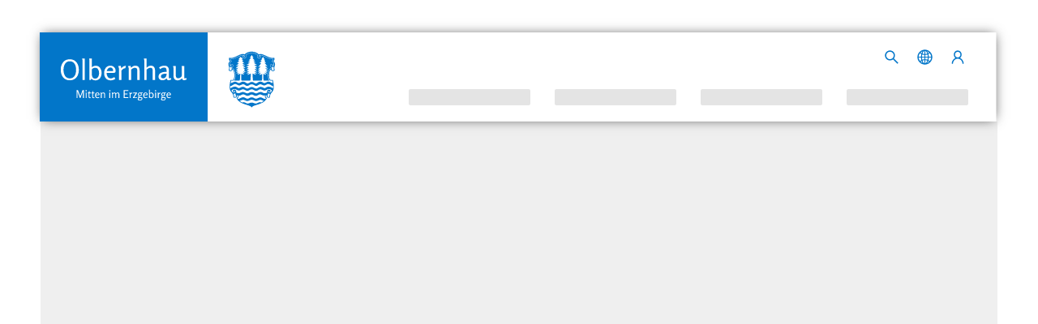

--- FILE ---
content_type: image/svg+xml
request_url: https://www.olbernhau.de/61f3a7c3b9ce94fc6a74.svg
body_size: 16593
content:
<?xml version="1.0" encoding="utf-8"?>
<!-- Generator: Adobe Illustrator 17.0.0, SVG Export Plug-In . SVG Version: 6.00 Build 0)  -->
<!DOCTYPE svg PUBLIC "-//W3C//DTD SVG 1.1//EN" "http://www.w3.org/Graphics/SVG/1.1/DTD/svg11.dtd">
<svg version="1.1" id="Ebene_1" xmlns="http://www.w3.org/2000/svg" xmlns:xlink="http://www.w3.org/1999/xlink" x="0px" y="0px"
	 width="521.575px" height="530.079px" viewBox="0 0 521.575 530.079" enable-background="new 0 0 521.575 530.079"
	 xml:space="preserve">
<g>
	<path fill="#0075C9" d="M115.147,386.541c-3.998,0-7.577-0.759-10.739-2.277c-3.163-1.518-5.73-3.605-7.703-6.261
		c-1.973-2.656-3.466-5.666-4.478-9.032c-1.013-3.364-1.518-6.969-1.518-10.815c0-8.094,2.112-14.862,6.337-20.302
		c4.224-5.438,10.284-8.159,18.177-8.159c7.842,0,13.876,2.721,18.101,8.159c4.224,5.44,6.337,12.207,6.337,20.302
		c0,5.212-0.873,9.917-2.618,14.116c-1.745,4.201-4.504,7.628-8.273,10.284C125,385.213,120.459,386.541,115.147,386.541z
		 M132.299,358.194c0-2.879-0.303-5.631-0.911-8.258c-0.607-2.626-1.544-5.077-2.808-7.35c-1.266-2.273-3.036-4.092-5.313-5.456
		c-2.277-1.364-4.959-2.046-8.045-2.046c-3.087,0-5.768,0.682-8.045,2.046c-2.277,1.364-4.049,3.208-5.313,5.532
		c-1.265,2.324-2.189,4.786-2.77,7.388c-0.582,2.602-0.873,5.341-0.873,8.22c0,2.879,0.29,5.62,0.873,8.221
		c0.581,2.602,1.505,5.052,2.77,7.35c1.264,2.298,3.036,4.129,5.313,5.493c2.277,1.364,4.958,2.046,8.045,2.046
		c3.086,0,5.78-0.682,8.083-2.046c2.302-1.364,4.085-3.195,5.351-5.493c1.264-2.298,2.188-4.748,2.77-7.35
		C132.007,363.89,132.299,361.124,132.299,358.194z"/>
	<path fill="#0075C9" d="M155.826,385.706h-6.299v-53.43c0-0.05-0.076-0.404-0.228-1.063c-0.152-0.657-0.316-1.353-0.493-2.087
		c-0.178-0.733-0.265-1.15-0.265-1.252h7.286V385.706z"/>
	<path fill="#0075C9" d="M171.991,385.782h-3.795l0.228-5.237v-48.269c0-0.05-0.089-0.417-0.266-1.101
		c-0.178-0.683-0.354-1.378-0.531-2.087c-0.178-0.708-0.266-1.112-0.266-1.214h7.362v23.527c3.086-2.782,6.627-4.174,10.625-4.174
		c4.958,0,8.816,1.948,11.574,5.844c2.757,3.897,4.136,8.424,4.136,13.585c0,3.542-0.582,6.793-1.745,9.753
		c-1.165,2.96-3.036,5.415-5.616,7.362c-2.581,1.947-5.668,2.922-9.259,2.922c-4.655,0-8.348-1.619-11.081-4.857L171.991,385.782z
		 M174.724,356.79v13.813c0,3.441,0.759,6.198,2.277,8.272c1.518,2.075,3.92,3.112,7.21,3.112c2.377,0,4.364-0.873,5.958-2.619
		c1.594-1.745,2.681-3.692,3.263-5.844c0.581-2.15,0.873-4.364,0.873-6.641c0-3.795-0.873-7.121-2.618-9.98
		c-1.745-2.858-4.39-4.288-7.931-4.288C180.365,352.616,177.354,354.008,174.724,356.79z"/>
	<path fill="#0075C9" d="M235.364,377.813l2.808,4.569c-3.491,2.875-7.741,4.311-12.75,4.311c-5.464,0-9.752-1.833-12.864-5.502
		c-3.111-3.668-4.667-8.311-4.667-13.927c0-3.44,0.569-6.653,1.707-9.639c1.139-2.985,2.985-5.489,5.541-7.514
		c2.554-2.023,5.603-3.036,9.145-3.036c4.402,0,7.943,1.304,10.625,3.909c2.681,2.607,4.023,6.085,4.023,10.436
		c0,3.239-1.291,4.857-3.871,4.857h-20.492v0.756c0,3.625,0.974,6.91,2.922,9.854c1.947,2.946,4.642,4.417,8.083,4.417
		c1.669,0,3.415-0.315,5.237-0.949C232.632,379.724,234.15,378.875,235.364,377.813z M215.024,361.572h15.862
		c0.556,0,0.911-0.114,1.063-0.341c0.152-0.228,0.228-0.645,0.228-1.253c0-2.277-0.658-4.199-1.973-5.768
		c-1.316-1.568-3.087-2.353-5.313-2.353c-2.429,0-4.566,0.987-6.413,2.96C216.629,356.79,215.479,359.042,215.024,361.572z"/>
	<path fill="#0075C9" d="M254.488,385.706h-6.299v-27.322c0-4.452-0.81-7.867-2.429-10.246l6.831-0.835
		c0.911,2.227,1.492,4.58,1.745,7.058c1.366-2.125,3.162-3.833,5.389-5.123c2.225-1.29,4.554-1.935,6.982-1.935l-1.518,6.679
		c-4.099,0-7.665,2.227-10.701,6.679V385.706z"/>
	<path fill="#0075C9" d="M303.744,385.706h-6.224v-23.148c0-1.164-0.026-2.125-0.075-2.884c-0.052-0.759-0.19-1.619-0.418-2.581
		c-0.228-0.96-0.558-1.732-0.987-2.315c-0.431-0.581-1.063-1.074-1.897-1.48c-0.835-0.404-1.834-0.607-2.998-0.607
		c-3.339,0-6.781,1.669-10.322,5.009v28.005H274.6v-26.715c0-4.857-0.835-8.424-2.505-10.701l6.907-0.911
		c0.759,1.923,1.24,3.719,1.442,5.388c3.795-3.795,7.715-5.692,11.764-5.692c3.997,0,6.919,1.203,8.766,3.605
		c1.846,2.404,2.77,5.68,2.77,9.828V385.706z"/>
	<path fill="#0075C9" d="M345.41,385.706h-6.224v-23.224c0-1.467-0.051-2.656-0.152-3.567c-0.102-0.911-0.341-1.909-0.721-2.998
		c-0.379-1.088-1.025-1.909-1.935-2.467c-0.911-0.556-2.075-0.835-3.491-0.835c-2.935,0-6.402,1.669-10.398,5.009v28.081h-6.224
		v-53.354c0-0.05-0.075-0.417-0.227-1.1c-0.152-0.683-0.317-1.391-0.494-2.125c-0.178-0.733-0.266-1.15-0.266-1.252h7.211v24.59
		c3.845-3.643,7.665-5.464,11.46-5.464c7.64,0,11.46,4.478,11.46,13.433V385.706z"/>
	<path fill="#0075C9" d="M388.063,380.166l1.29,3.946c-0.355,0.152-0.924,0.393-1.707,0.721c-0.785,0.33-1.417,0.582-1.897,0.759
		c-0.482,0.177-1.076,0.353-1.783,0.531c-0.71,0.177-1.341,0.266-1.897,0.266c-1.468,0-2.669-0.482-3.605-1.442
		c-0.938-0.961-1.531-2.201-1.783-3.719c-3.391,3.542-7.186,5.313-11.384,5.313c-3.036,0-5.529-0.898-7.476-2.694
		c-1.948-1.795-2.922-4.212-2.922-7.248c0-8.55,7.211-12.876,21.631-12.978v-4.023c0-5.059-2.1-7.589-6.3-7.589
		c-1.973,0-3.973,0.406-5.995,1.214c-2.024,0.81-3.644,1.897-4.857,3.264l-3.112-4.478c4.099-3.288,8.929-4.933,14.496-4.933
		c3.947,0,6.944,1.076,8.993,3.226c2.049,2.151,3.074,5.225,3.074,9.221v18.822c0,1.013,0.114,1.745,0.342,2.201
		c0.227,0.455,0.67,0.683,1.328,0.683C385.103,381.228,386.291,380.875,388.063,380.166z M376.527,370.968v-2.414
		c-1.872,0-3.48,0.063-4.819,0.189c-1.342,0.126-2.91,0.415-4.705,0.868c-1.796,0.453-3.188,1.245-4.175,2.376
		c-0.987,1.132-1.48,2.578-1.48,4.338c0,1.609,0.543,2.816,1.632,3.621c1.088,0.805,2.542,1.207,4.364,1.207
		c2.581,0,4.755-1.044,6.527-3.131C375.641,375.935,376.527,373.584,376.527,370.968z"/>
	<path fill="#0075C9" d="M429.576,380.166l1.291,3.946c-0.355,0.152-0.924,0.393-1.707,0.721c-0.786,0.33-1.417,0.582-1.897,0.759
		c-0.482,0.177-1.076,0.353-1.783,0.531c-0.71,0.177-1.342,0.266-1.897,0.266c-1.468,0-2.657-0.482-3.568-1.442
		c-0.911-0.961-1.493-2.201-1.745-3.719c-3.542,3.643-7.413,5.465-11.612,5.465c-3.997,0-6.919-1.201-8.765-3.605
		c-1.848-2.403-2.77-5.679-2.77-9.829v-20.795c0-0.05-0.076-0.417-0.228-1.101c-0.152-0.683-0.317-1.391-0.494-2.125
		c-0.178-0.733-0.265-1.15-0.265-1.252h7.286v23.224c0,1.366,0.063,2.531,0.19,3.491c0.125,0.962,0.379,1.973,0.759,3.036
		s1.025,1.885,1.935,2.467c0.911,0.582,2.049,0.873,3.415,0.873c2.833,0,5.262-0.898,7.287-2.695
		c2.022-1.795,3.035-4.11,3.035-6.944v-18.974c0-0.05-0.075-0.417-0.227-1.101c-0.152-0.683-0.317-1.391-0.494-2.125
		c-0.178-0.733-0.266-1.15-0.266-1.252h7.287v30.358c0,1.013,0.114,1.745,0.341,2.201c0.228,0.455,0.671,0.683,1.329,0.683
		C426.616,381.228,427.804,380.875,429.576,380.166z"/>
</g>
<g>
	<path fill="#0075C9" d="M153.221,434.468h-2.717v-17.571l-6.467,17.601h-1.654l-6.468-17.601v17.571h-2.244v-19.55l-0.443-1.949
		h3.987l6.261,16.744l6.172-16.744h3.573V434.468z"/>
	<path fill="#0075C9" d="M161.253,414.859c0,0.512-0.173,0.94-0.517,1.285c-0.345,0.345-0.773,0.517-1.285,0.517
		c-0.492,0-0.911-0.177-1.255-0.532c-0.345-0.354-0.517-0.777-0.517-1.27c0-0.492,0.172-0.916,0.517-1.27
		c0.344-0.354,0.763-0.532,1.255-0.532c0.492,0,0.916,0.178,1.27,0.532C161.076,413.943,161.253,414.367,161.253,414.859z
		 M160.722,434.468h-2.451v-12.935c0-0.019-0.03-0.162-0.089-0.428c-0.059-0.266-0.118-0.541-0.177-0.827
		c-0.059-0.285-0.088-0.447-0.088-0.487h2.806V434.468z"/>
	<path fill="#0075C9" d="M171.855,432.607l0.414,1.654c-1.162,0.355-2.137,0.532-2.924,0.532c-1.201,0-2.062-0.32-2.584-0.96
		c-0.522-0.639-0.783-1.59-0.783-2.85v-9.332h-2.185v-1.476c1.713-0.039,2.854-1.565,3.426-4.578h1.861
		c-0.433,1.772-0.65,3.17-0.65,4.194h3.839l-0.532,1.86h-3.307v9.391c0,0.63,0.113,1.098,0.34,1.403
		c0.226,0.306,0.635,0.458,1.225,0.458C170.447,432.903,171.067,432.804,171.855,432.607z"/>
	<path fill="#0075C9" d="M181.512,432.607l0.414,1.654c-1.162,0.355-2.137,0.532-2.924,0.532c-1.201,0-2.062-0.32-2.584-0.96
		c-0.522-0.639-0.783-1.59-0.783-2.85v-9.332h-2.185v-1.476c1.713-0.039,2.854-1.565,3.426-4.578h1.861
		c-0.433,1.772-0.65,3.17-0.65,4.194h3.839l-0.532,1.86h-3.308v9.391c0,0.63,0.113,1.098,0.34,1.403
		c0.226,0.306,0.635,0.458,1.225,0.458C180.104,432.903,180.724,432.804,181.512,432.607z"/>
	<path fill="#0075C9" d="M194.063,431.396l1.092,1.778c-1.358,1.118-3.012,1.677-4.961,1.677c-2.126,0-3.795-0.713-5.005-2.141
		s-1.816-3.234-1.816-5.419c0-1.339,0.221-2.589,0.664-3.75c0.443-1.162,1.162-2.136,2.156-2.924
		c0.994-0.787,2.181-1.181,3.558-1.181c1.713,0,3.091,0.507,4.134,1.521c1.044,1.014,1.565,2.368,1.565,4.06
		c0,1.26-0.502,1.89-1.506,1.89h-7.973v0.294c0,1.41,0.379,2.689,1.137,3.835c0.757,1.146,1.806,1.719,3.145,1.719
		c0.65,0,1.329-0.123,2.038-0.369C192.999,432.14,193.59,431.81,194.063,431.396z M186.148,425.077h6.172
		c0.216,0,0.354-0.045,0.413-0.133c0.059-0.089,0.089-0.251,0.089-0.488c0-0.886-0.256-1.634-0.768-2.244s-1.201-0.916-2.067-0.916
		c-0.945,0-1.777,0.384-2.495,1.152C186.773,423.216,186.325,424.092,186.148,425.077z"/>
	<path fill="#0075C9" d="M210.364,434.468h-2.422v-9.007c0-0.453-0.01-0.827-0.03-1.122c-0.02-0.295-0.074-0.63-0.162-1.004
		c-0.089-0.374-0.217-0.674-0.384-0.901c-0.168-0.226-0.414-0.418-0.739-0.576c-0.324-0.157-0.714-0.236-1.166-0.236
		c-1.3,0-2.639,0.65-4.016,1.949v10.897h-2.422v-10.395c0-1.89-0.325-3.278-0.975-4.164l2.687-0.355
		c0.295,0.748,0.482,1.447,0.561,2.097c1.477-1.476,3.002-2.215,4.577-2.215c1.555,0,2.692,0.468,3.411,1.403
		c0.718,0.935,1.078,2.21,1.078,3.824V434.468z"/>
	<path fill="#0075C9" d="M225.07,414.859c0,0.512-0.173,0.94-0.517,1.285c-0.345,0.345-0.773,0.517-1.285,0.517
		c-0.492,0-0.911-0.177-1.255-0.532c-0.345-0.354-0.517-0.777-0.517-1.27c0-0.492,0.172-0.916,0.517-1.27
		c0.344-0.354,0.763-0.532,1.255-0.532c0.492,0,0.916,0.178,1.27,0.532C224.893,413.943,225.07,414.367,225.07,414.859z
		 M224.538,434.468h-2.451v-12.935c0-0.019-0.03-0.162-0.089-0.428s-0.118-0.541-0.177-0.827c-0.059-0.285-0.088-0.447-0.088-0.487
		h2.806V434.468z"/>
	<path fill="#0075C9" d="M249.078,434.468h-2.451v-9.007c0-0.532-0.025-0.985-0.074-1.359c-0.05-0.374-0.148-0.772-0.295-1.196
		c-0.148-0.423-0.399-0.743-0.753-0.96c-0.355-0.217-0.798-0.325-1.329-0.325c-1.103,0-2.362,0.67-3.78,2.008
		c0.039,0.394,0.059,0.739,0.059,1.034v9.804h-2.451v-9.007c0-0.551-0.02-1.014-0.059-1.388c-0.04-0.374-0.138-0.768-0.295-1.181
		c-0.158-0.414-0.409-0.728-0.753-0.945c-0.345-0.217-0.793-0.325-1.344-0.325c-1.044,0-2.284,0.65-3.721,1.949v10.897h-2.451
		v-10.661c0-1.595-0.315-2.904-0.945-3.928l2.687-0.295c0.275,0.67,0.462,1.349,0.561,2.038c1.496-1.457,2.924-2.185,4.282-2.185
		c1.91,0,3.258,0.817,4.046,2.451c1.634-1.634,3.16-2.451,4.577-2.451c1.555,0,2.692,0.468,3.411,1.403
		c0.719,0.935,1.078,2.21,1.078,3.824V434.468z"/>
	<path fill="#0075C9" d="M273.323,434.468h-12.491v-19.55c0-0.019-0.035-0.177-0.103-0.472c-0.069-0.296-0.138-0.606-0.207-0.931
		c-0.069-0.325-0.103-0.506-0.103-0.546h12.904v2.038h-9.745v7.412h7.56v2.008h-7.56v8.003h9.745V434.468z"/>
	<path fill="#0075C9" d="M279.348,434.468h-2.451v-10.631c0-1.732-0.315-3.061-0.944-3.987l2.658-0.325
		c0.354,0.867,0.58,1.782,0.679,2.746c0.532-0.827,1.23-1.492,2.097-1.994c0.866-0.502,1.772-0.753,2.717-0.753l-0.591,2.599
		c-1.594,0-2.982,0.867-4.164,2.599V434.468z"/>
	<path fill="#0075C9" d="M296.683,434.468h-10.926v-1.388l7.589-11.399h-6.911v-1.89h10.218v1.417l-7.619,11.399h7.973
		L296.683,434.468z"/>
	<path fill="#0075C9" d="M311.861,421.504h-3.16c0.649,0.85,0.974,1.848,0.974,2.993c0,1.423-0.512,2.633-1.536,3.631
		c-1.024,0.998-2.244,1.497-3.662,1.497c-0.138,0-0.33-0.019-0.576-0.059c-0.247-0.039-0.428-0.059-0.546-0.059
		c-0.277,0-0.543,0.192-0.798,0.576c-0.256,0.384-0.384,0.734-0.384,1.048c0,0.335,0.104,0.591,0.31,0.768
		c0.206,0.178,0.414,0.276,0.62,0.296c0.206,0.02,0.497,0.029,0.871,0.029c0.315,0,0.797-0.015,1.446-0.044
		c0.65-0.03,1.122-0.044,1.418-0.044c3.071,0,4.607,1.033,4.607,3.101c0,2.027-0.743,3.539-2.23,4.533
		c-1.487,0.994-3.273,1.491-5.36,1.491c-1.339,0-2.555-0.306-3.647-0.915c-1.093-0.611-1.639-1.546-1.639-2.806
		c0-1.28,0.758-2.441,2.274-3.485c-0.906-0.452-1.358-1.171-1.358-2.156c0-0.059,0.118-0.265,0.354-0.62
		c0.807-1.102,1.368-1.949,1.683-2.54c-0.709-0.473-1.265-1.082-1.668-1.831c-0.404-0.748-0.606-1.536-0.606-2.363
		c0-1.418,0.512-2.623,1.536-3.618c1.023-0.994,2.244-1.492,3.662-1.492c0.374,0,0.92,0.069,1.639,0.207
		c0.718,0.138,1.255,0.207,1.609,0.207c0.985,0,2.55-0.148,4.696-0.443L311.861,421.504z M302.617,434.557
		c-0.413,0.295-0.768,0.674-1.063,1.137c-0.296,0.462-0.443,0.91-0.443,1.344c0,0.669,0.344,1.205,1.034,1.609
		c0.689,0.403,1.408,0.606,2.156,0.606c1.26,0,2.387-0.256,3.381-0.768c0.994-0.512,1.492-1.309,1.492-2.392
		c0-0.354-0.088-0.649-0.266-0.886c-0.178-0.236-0.434-0.404-0.768-0.502c-0.335-0.099-0.645-0.162-0.93-0.192
		c-0.286-0.029-0.635-0.044-1.048-0.044C304.98,434.468,303.799,434.498,302.617,434.557z M304.448,427.853
		c0.728,0,1.354-0.32,1.875-0.96c0.521-0.639,0.782-1.422,0.782-2.348c0-0.925-0.261-1.713-0.782-2.363
		c-0.522-0.65-1.137-0.975-1.846-0.975c-0.729,0-1.354,0.32-1.875,0.96c-0.522,0.64-0.782,1.423-0.782,2.348
		c0,0.926,0.26,1.713,0.782,2.363C303.125,427.528,303.74,427.853,304.448,427.853z"/>
	<path fill="#0075C9" d="M324.058,431.396l1.092,1.778c-1.358,1.118-3.012,1.677-4.961,1.677c-2.126,0-3.794-0.713-5.005-2.141
		c-1.21-1.428-1.816-3.234-1.816-5.419c0-1.339,0.222-2.589,0.664-3.75c0.443-1.162,1.162-2.136,2.156-2.924
		c0.994-0.787,2.18-1.181,3.559-1.181c1.712,0,3.09,0.507,4.134,1.521c1.044,1.014,1.565,2.368,1.565,4.06
		c0,1.26-0.502,1.89-1.506,1.89h-7.974v0.294c0,1.41,0.379,2.689,1.137,3.835c0.758,1.146,1.806,1.719,3.145,1.719
		c0.65,0,1.328-0.123,2.038-0.369C322.995,432.14,323.586,431.81,324.058,431.396z M316.144,425.077h6.172
		c0.217,0,0.355-0.045,0.414-0.133c0.059-0.089,0.089-0.251,0.089-0.488c0-0.886-0.257-1.634-0.768-2.244
		c-0.513-0.61-1.201-0.916-2.067-0.916c-0.945,0-1.777,0.384-2.495,1.152C316.768,423.216,316.321,424.092,316.144,425.077z"/>
	<path fill="#0075C9" d="M330.465,434.498h-1.476l0.088-2.038v-18.782c0-0.019-0.034-0.163-0.104-0.429
		c-0.069-0.265-0.138-0.536-0.206-0.812c-0.069-0.275-0.104-0.433-0.104-0.472h2.865v9.155c1.2-1.083,2.578-1.624,4.134-1.624
		c1.93,0,3.43,0.758,4.503,2.274c1.073,1.516,1.61,3.278,1.61,5.286c0,1.378-0.226,2.643-0.679,3.795
		c-0.453,1.152-1.182,2.107-2.185,2.865c-1.004,0.757-2.205,1.137-3.603,1.137c-1.811,0-3.248-0.63-4.311-1.89L330.465,434.498z
		 M331.529,423.216v5.374c0,1.339,0.295,2.412,0.886,3.219c0.59,0.807,1.525,1.211,2.806,1.211c0.925,0,1.698-0.34,2.318-1.019
		c0.62-0.68,1.044-1.437,1.27-2.274c0.226-0.836,0.34-1.698,0.34-2.584c0-1.477-0.34-2.771-1.019-3.883
		c-0.679-1.112-1.708-1.669-3.086-1.669C333.723,421.592,332.551,422.134,331.529,423.216z"/>
	<path fill="#0075C9" d="M348.598,414.859c0,0.512-0.172,0.94-0.516,1.285c-0.345,0.345-0.773,0.517-1.285,0.517
		c-0.492,0-0.91-0.177-1.255-0.532c-0.345-0.354-0.517-0.777-0.517-1.27c0-0.492,0.172-0.916,0.517-1.27
		c0.344-0.354,0.762-0.532,1.255-0.532s0.916,0.178,1.27,0.532S348.598,414.367,348.598,414.859z M348.066,434.468h-2.45v-12.935
		c0-0.019-0.03-0.162-0.089-0.428c-0.059-0.266-0.118-0.541-0.177-0.827c-0.059-0.285-0.089-0.447-0.089-0.487h2.806V434.468z"/>
	<path fill="#0075C9" d="M355.39,434.468h-2.451v-10.631c0-1.732-0.315-3.061-0.944-3.987l2.658-0.325
		c0.354,0.867,0.58,1.782,0.679,2.746c0.532-0.827,1.23-1.492,2.097-1.994c0.866-0.502,1.772-0.753,2.717-0.753l-0.591,2.599
		c-1.594,0-2.982,0.867-4.164,2.599V434.468z"/>
	<path fill="#0075C9" d="M374.763,421.504h-3.16c0.649,0.85,0.974,1.848,0.974,2.993c0,1.423-0.512,2.633-1.536,3.631
		c-1.024,0.998-2.244,1.497-3.662,1.497c-0.138,0-0.33-0.019-0.576-0.059c-0.247-0.039-0.428-0.059-0.546-0.059
		c-0.277,0-0.543,0.192-0.798,0.576c-0.256,0.384-0.384,0.734-0.384,1.048c0,0.335,0.104,0.591,0.31,0.768
		c0.206,0.178,0.414,0.276,0.62,0.296c0.206,0.02,0.497,0.029,0.871,0.029c0.315,0,0.797-0.015,1.446-0.044
		c0.65-0.03,1.122-0.044,1.418-0.044c3.071,0,4.607,1.033,4.607,3.101c0,2.027-0.743,3.539-2.23,4.533
		c-1.487,0.994-3.273,1.491-5.36,1.491c-1.339,0-2.555-0.306-3.647-0.915c-1.093-0.611-1.639-1.546-1.639-2.806
		c0-1.28,0.758-2.441,2.274-3.485c-0.906-0.452-1.358-1.171-1.358-2.156c0-0.059,0.118-0.265,0.354-0.62
		c0.807-1.102,1.368-1.949,1.683-2.54c-0.709-0.473-1.265-1.082-1.668-1.831c-0.404-0.748-0.606-1.536-0.606-2.363
		c0-1.418,0.512-2.623,1.536-3.618c1.023-0.994,2.244-1.492,3.662-1.492c0.374,0,0.92,0.069,1.639,0.207
		c0.718,0.138,1.255,0.207,1.609,0.207c0.985,0,2.55-0.148,4.696-0.443L374.763,421.504z M365.519,434.557
		c-0.413,0.295-0.768,0.674-1.063,1.137c-0.296,0.462-0.443,0.91-0.443,1.344c0,0.669,0.344,1.205,1.034,1.609
		c0.689,0.403,1.408,0.606,2.156,0.606c1.26,0,2.387-0.256,3.381-0.768c0.994-0.512,1.492-1.309,1.492-2.392
		c0-0.354-0.088-0.649-0.266-0.886c-0.178-0.236-0.434-0.404-0.768-0.502c-0.335-0.099-0.645-0.162-0.93-0.192
		c-0.286-0.029-0.635-0.044-1.048-0.044C367.882,434.468,366.701,434.498,365.519,434.557z M367.351,427.853
		c0.728,0,1.354-0.32,1.875-0.96c0.521-0.639,0.782-1.422,0.782-2.348c0-0.925-0.261-1.713-0.782-2.363
		c-0.522-0.65-1.137-0.975-1.846-0.975c-0.729,0-1.354,0.32-1.875,0.96c-0.522,0.64-0.782,1.423-0.782,2.348
		c0,0.926,0.26,1.713,0.782,2.363C366.027,427.528,366.642,427.853,367.351,427.853z"/>
	<path fill="#0075C9" d="M386.959,431.396l1.092,1.778c-1.358,1.118-3.012,1.677-4.961,1.677c-2.126,0-3.794-0.713-5.005-2.141
		c-1.21-1.428-1.816-3.234-1.816-5.419c0-1.339,0.222-2.589,0.664-3.75c0.443-1.162,1.162-2.136,2.156-2.924
		c0.994-0.787,2.18-1.181,3.559-1.181c1.712,0,3.09,0.507,4.134,1.521c1.044,1.014,1.565,2.368,1.565,4.06
		c0,1.26-0.502,1.89-1.506,1.89h-7.974v0.294c0,1.41,0.379,2.689,1.137,3.835c0.758,1.146,1.806,1.719,3.145,1.719
		c0.65,0,1.328-0.123,2.038-0.369C385.895,432.14,386.486,431.81,386.959,431.396z M379.044,425.077h6.172
		c0.217,0,0.355-0.045,0.414-0.133c0.059-0.089,0.089-0.251,0.089-0.488c0-0.886-0.257-1.634-0.768-2.244
		c-0.513-0.61-1.201-0.916-2.067-0.916c-0.945,0-1.777,0.384-2.495,1.152C379.669,423.216,379.222,424.092,379.044,425.077z"/>
</g>
<path fill-rule="evenodd" clip-rule="evenodd" fill="#0075C9" d="M236.675,97.855c-1.027-0.291-1.501-0.755-3.162-1.11
	c-7.145-1.525-16.879,3.768-23.073,6.626c-3.969,1.831-7.815,3.729-12.088,5.144c-3.878,1.284-8.686,2.326-12.773,1.061
	c-0.587-0.182-1.086-0.467-1.612-0.608c-0.784,1.208-0.885,3.75-0.885,5.24c0,1.29,0.561,2.99,1.111,4.035
	c0.817,1.554,1.595,1.749,2.406,2.852c-1.744,1.49-1.361,1.07-2.846,2.84c-1.493,1.779-2.383,4.391-2.638,6.898
	c-0.221,2.177,0.276,4.546,1.043,6.359c0.477,1.129,0.621,1.677,0.933,2.833c0.771,2.857,0.668,6.111-0.038,8.97
	c-0.249,1.006-0.775,2.103-0.916,2.965c0.414,0.326,0.223,0.233,0.482,0.593c0.18,0.251,0.348,0.398,0.542,0.583
	c2.767,2.654,7.107,2.219,10.086,0.197c0.372-0.253,0.605-0.477,0.881-0.75c0.391-0.386,0.629-0.415,0.575-0.962
	c-0.097-0.971-0.39-2.037-0.394-3.018c0.323,0.091,0.835,0.394,1.054,0.535c0.403,0.262,0.583,0.477,0.867,0.759
	c0.668,0.665,0.913,0.96,1.497,1.856c2.913,4.475,3.727,12.611,3.727,17.92c0,3.899-0.741,8.924-2.084,12.044
	c-0.548,1.274-1.118,2.258-2.05,3.135c-0.541,0.509-0.465,0.434-1.398,0.426c-2.391-0.021-4.815,0.052-7.199-0.01
	c-0.177,1.295-0.944,3.472-1.249,4.918c-1.578,7.476-2.054,12.049-2.054,19.846c0,5.485,1.106,10.621,4.268,14.907
	c0.261,0.354,0.282,0.494,0.581,0.841l1.932,2.243c0.523,0.569,1.47,1.646,1.836,2.231c0.528,0.845,1.177,1.574,1.668,2.504
	c1.704,3.228,2.514,5.969,2.514,9.823c0,1.119-0.579,1.724,1.232,2.683c3.369,1.781,10.438,0.794,10.438-3.899
	c0-1.073-0.436-1.822-0.748-2.702c2.393-2.096,4.912,0.198,4.473,3.249c-0.292,2.038-1.497,3.14-3.041,4.055
	c-0.49,0.29-1.247,0.499-1.67,0.74c0.544,1.52,1.338,2.972,2.18,4.348c1.133,1.853,2.566,3.638,4.1,5.159
	c2.81,2.787,5.522,4.988,9.014,6.874c1.214,0.656,2.267,1.178,3.54,1.762c3.566,1.636,7.936,3.205,11.578,4.322
	c3.917,1.202,12.14,3.511,15.734,5.471c1.173,0.64,2.247,1.19,3.223,2.071c0.886,0.799,2.364,2.922,2.364,2.922
	s0.782-1.517,2.488-2.887l0.739-0.586c0.73-0.576,1.657-1.023,2.47-1.501c1.018-0.598,2.534-1.123,3.708-1.586
	c1.925-0.76,6.033-2.058,8.009-2.605c6.085-1.686,13.519-4.337,19.188-7.311c1.388-0.728,2.805-1.603,4.085-2.539
	c0.782-0.573,1.534-1.081,2.257-1.712c0.828-0.722,2.921-2.456,3.413-3.203l1.797-2.171c1.105-1.336,3.56-5.079,3.88-6.796
	c-0.367-0.251-1.187-0.539-1.66-0.789c-0.525-0.277-1.009-0.614-1.424-1.017c-2.876-2.797-1.569-7.782,1.535-7.013
	c0.579,0.143,1.382,0.658,1.382,0.658s-1.523,2.861,0.234,5.455c0.505,0.745,1.799,1.367,2.737,1.645
	c1.535,0.454,3.513,0.574,5.087,0.187c0.724-0.178,1.484-0.456,1.993-0.876c0.173-0.143,0.221-0.193,0.393-0.316
	c0.623-0.446,0.478-0.802,0.478-1.585c0-3.72,0.228-5.727,1.856-9.181c0.924-1.959,2.287-3.803,3.706-5.345
	c0.264-0.287,0.214-0.352,0.48-0.641c2.87-3.123,5.172-6.522,5.996-10.891c1.667-8.84,0.395-20.949-2.088-29.892
	c-0.137-0.491-0.425-1.336-0.464-1.864c-2.285,0.02-4.575-0.003-6.86,0.003c-1.724,0.004-1.732-0.277-2.661-1.504
	c-2.265-2.994-3.207-9.378-3.207-13.085c0-5.072,0.241-9.532,1.743-14.43c0.974-3.175,2.67-6.628,5.379-7.658l-0.404,2.968
	c-0.124,1.357,3.936,3.459,6.709,3.459c1.146,0,2.552-0.431,3.435-0.902c0.754-0.402,2.007-1.397,2.312-2.081
	c0.199-0.445-0.231-1.172-0.371-1.599c-1.358-4.132-1.292-8.058,0.024-12.216c0.573-1.812,1.502-3.277,1.502-5.464
	c0-2.86-0.236-5.065-1.814-7.581c-0.714-1.138-1.579-2.304-2.6-3.203l-1.064-0.85c0.279-0.581,1.647-1.471,2.388-2.938
	c1.647-3.26,1.296-5.893,0.262-9.249c-0.461,0.13-1.033,0.418-1.535,0.586c-1.833,0.615-3.731,0.738-5.743,0.543
	c-10.239-0.994-21.473-8.47-31.192-11.916c-3.176-1.126-7.562-2.207-11.081-1.416c-0.662,0.149-1.077,0.255-1.689,0.46
	c-0.581,0.194-1.058,0.553-1.555,0.66c-2.363-2.689-5.645-5.141-9.896-6.889c-4.076-1.676-9.172-2.673-14.213-2.675
	c-5.992-0.001-11.747,1.263-16.959,4.004c-0.963,0.506-1.799,0.995-2.651,1.624C239.429,95.213,238.164,96.317,236.675,97.855
	 M239.728,100.518c0.527,1.211,1.026,2.208,1.18,3.643c0.696,6.501-5.705,8.238-8.798,5.453c-0.481-0.433-0.741-0.824-0.998-1.443
	c-0.617-1.483-0.168-2.748,0.555-3.804c0.451-0.659,2.516-1.639,3.46-1c0.368,0.249,0.766,1.146,0.586,1.772
	c-0.199,0.692-0.842,0.837-1.101,1.361c2.076,1.118,3.385-2.314,1.598-4.607l-0.451-0.366c-0.025-0.017-0.094-0.066-0.118-0.083
	c-2.695-1.849-7.976-0.929-10.781-0.277c-4.147,0.962-8.337,2.833-12.038,4.572c-7.345,3.45-13.282,6.492-21.567,7.468
	c-1.275,0.15-2.727,0.111-3.873,0.31c-0.332,2.821,0.697,4.607,2.531,6.551c0.437,0.464,0.826,0.807,1.172,1.337
	c-0.512,0.483-1.729,0.961-2.426,1.612c-0.649,0.605-1.476,1.338-2.003,2.073c-1.443,2.017-2.217,4.141-2.217,6.861
	c0,1,0.485,2.865,0.874,3.634c1.22,2.413,5.002,3.841,7.254,1.86c0.581-0.511,0.564-1.001,0.749-1.722
	c-0.559,0.001-0.951,1.145-2.299,1.145c-2.624,0-3.054-4.87,1.736-4.87c3.009,0,5.989,3.912,2.37,8.391
	c-0.51,0.631-0.719,3.628-0.818,4.643c0.037,0.317,1.342,0.948,1.646,1.189c0.862,0.682,1.941,1.515,2.595,2.389
	c2.725,3.641,3.648,6.555,4.489,11.253c1.12,6.266,1.381,20.792-3.007,25.65c-0.508,0.563-1.89,2.065-1.89,2.065h-7.452
	c0,0-1.752,7.77-1.803,8.194c4.048-0.075,7.112-2.378,10.578-3.626c7.466-2.688,9.428,0.938,15.539,3.504
	c3.044,1.279,5.353-0.402,7.783-1.946c5.959-3.788,11.339-3.454,17.26,0.307c0.745,0.474,1.476,1.069,2.255,1.512
	c1.089,0.619,1.926,1.304,3.361,1.636c4.634,1.07,9.496-5.156,14.51-5.156c2.274,0,4.299,0.217,6.353,1.277
	c2.859,1.476,4.917,3.626,8.215,3.99c1.888,0.208,3.205-0.707,4.505-1.465c0.643-0.375,1.216-0.866,1.808-1.249
	c2.237-1.445,3.242-2.267,6.079-3.086c3.409-0.984,7.395-0.172,10.137,1.299c1.378,0.739,2.462,1.541,3.812,2.306
	c1.441,0.816,2.91,1.389,4.822,0.839c2.833-0.814,5.319-2.998,8.182-4.051c1.943-0.714,2.923-0.834,5.144-0.621
	c1.794,0.172,3.243,0.652,4.8,1.325c1.412,0.61,2.744,1.367,4.065,2.05c1.543,0.797,2.87,1.216,4.722,1.515
	c-0.339-1.459-0.519-2.967-0.849-4.43c-0.174-0.771-0.347-1.42-0.512-2.133l-0.54-1.992c-1.567,0.003-7.102,0-7.102,0
	s-0.675-0.472-1.358-1.15c-0.417-0.415-0.738-0.718-1.119-1.222c-1.216-1.989-1.471-2.236-2.219-4.903
	c-1.862-6.641-2.282-25.205,3.845-31.443c1.154-1.176,1.794-1.704,3.205-2.602c1.349-0.86,1.184-0.458,1.026-2.45
	c-0.094-1.181-0.259-3.028-0.927-3.75c-1.037-1.122-1.412-2.419-1.412-4.05c0-4.379,6.775-5.358,7.593-1.895
	c0.384,1.624-0.563,2.755-2,2.755c-1.259,0-1.4-0.972-2.128-1.186c0.07,3.057,3.998,3.169,6.251,1.783
	c0.233-0.143,0.448-0.273,0.652-0.47c2.157-2.075,2.252-5.874,1.452-8.592c-0.452-1.534-1.325-3.025-2.417-4.088
	c-0.308-0.3-0.479-0.566-0.809-0.82c-0.537-0.413-0.974-0.913-1.573-1.279c-0.245-0.15-1.245-0.672-1.393-0.811
	c0.303-0.482,0.967-1.111,1.377-1.537c0.269-0.281,0.408-0.444,0.638-0.787c0.7-1.043,1.209-1.462,1.607-2.864
	c0.34-1.196,0.162-1.57,0.161-2.744c-6.013,0.033-11.915-1.6-16.997-3.824c-1.929-0.844-3.835-1.646-5.755-2.604
	c-0.898-0.448-1.949-0.983-2.829-1.346c-4.013-1.655-7.696-3.617-12.045-4.561c-2.418-0.525-5.034-0.928-7.567-0.661
	c-1.07,0.113-2.507,0.453-3.179,1.033c-2.638,2.277-0.955,6.226,1.136,4.99c-0.416-0.844-1.747-0.861-0.937-2.557
	c0.199-0.417,0.244-0.586,0.727-0.71c0.682-0.177,1.565,0.093,2.17,0.414c3.318,1.765,2.124,7.212-3.178,7.212
	c-2.943,0-5.156-2.452-5.156-5.374c0-1.46,0.405-3.893,1.257-4.959c-1.947-2.455-5.848-4.717-8.708-5.848
	c-3.747-1.481-8.504-2.572-12.623-2.572c-3.275,0-9.218,1.33-12.058,2.526c-2.243,0.944-4.105,1.874-5.907,3.259l-1.04,0.794
	C241.162,99.056,239.954,100.123,239.728,100.518 M240.847,100.499c0.79,2.61,1.037,2.024,1.037,5.19
	c0,0.614-0.295,1.748-0.515,2.333c-0.401,1.065-1.769,2.59-2.769,3.125c-1.04,0.556-2.286,0.607-3.457,0.607
	c-1.39,0-2.591-0.577-3.454-1.316c-1.214-1.041-1.775-1.892-1.775-3.734c0-1.631,0.658-2.57,1.454-3.342
	c1.146-1.112,2.157-0.985,3.65-1.133c-3.75-2.442-12.253,0.408-15.776,1.77c-3.185,1.231-6.391,2.802-9.552,4.307
	c-1.527,0.726-3.16,1.463-4.703,2.129c-4.361,1.882-8.908,3.147-13.659,3.704c-0.489,0.057-1.071,0.106-1.553,0.146
	c-0.532,0.043-1.127-0.088-1.584,0.229c0.051,2.051,1.339,3.849,2.642,5.153c0.343,0.343,1.054,1.11,1.054,1.54
	c0,1.239-0.678,1.192-1.79,1.923c-1.018,0.668-1.777,1.372-2.529,2.359c-0.263,0.345-0.428,0.548-0.661,0.969
	c-1.344,2.425-1.932,4.928-1.09,7.717c0.501,1.658,1.659,3.039,3.504,3.146c-0.544-0.648-0.882-0.587-1.068-1.689
	c-0.14-0.829-0.103-1.869,0.225-2.447c1.428-2.515,4.881-2.645,7.121-1.113c1.114,0.762,2.091,2.198,2.091,3.636
	c0,5.655-2.265,3.027-2.414,8.975c1.424,0.795,3.729,2.837,4.651,4.187c0.403,0.591,0.865,1.195,1.221,1.826
	c2.61,4.623,3.64,11.845,3.844,15.939c0.11,2.229-0.055,5.698-0.301,8.92c-0.125,1.626-0.361,3.275-0.697,4.778
	c-0.159,0.711-0.307,1.558-0.522,2.213c-0.256,0.781-0.461,1.228-0.824,1.92c-0.391,0.746-0.596,1.052-1.099,1.648
	c-0.323,0.382-0.875,1.101-1.355,1.468c6.373-0.051,12.185-0.018,18.559,0c1.807-0.622,1.726-5.592,1.988-8.359
	c0.4-4.22,0.655-10.834,0.528-15.335c-2.251,0.489-6.729,3.982-9.508,3.071c2.28-2.011,5.42-5.883,5.479-6.804
	c-0.065-0.002-7.142,3.868-8.907,2.66c3.642-2.248,5.518-5.976,5.839-6.892c-2.23,0.307-3.687,2.403-7.768,1.821
	c1.275-1.119,7.391-6.969,7.4-7.325c-1.98,0.17-4.466,1.627-7.86,1.205c2.753-2.315,7.979-5.902,8.509-8.443
	c-0.851,0.071-6.554,2.843-8.912,2.171c3.785-2.261,9.823-9.591,10.089-10.707c-2.082,0.284-6.281,3.257-9.048,2.455
	c3.519-2.292,9.619-7.04,10.563-10.103c-1.194,0.913-5.705,1.014-7.495,1.216c2.271-1.493,7.331-5.859,8.231-8.461
	c-0.522-0.056-3.265,1.645-4.343,1.086c0.717-0.919,5.674-6.215,5.702-6.721c-1.027,0.259-3.162,0.994-4.268,1.319
	c0.529-1.099,6.797-8.007,8.07-9.631c0.154,0.162,6.629,7.161,7.924,8.804c-0.744-0.06-3.355-0.671-4.101-0.659
	c0.362,1.6,5.633,5.732,5.571,5.938c-1.298,0.677-3.291-0.406-4.413-0.47c0.012,2.082,5.424,7.176,7.952,8.871
	c-2.708-0.164-5.768,0.008-7.418-1.398c2.006,3.683,6.185,6.77,9.977,9.418c-2.492,0.825-6.615-1.649-9.282-2.279
	c-0.168,1.068,8.537,8.785,10.428,9.345c-1.996,1.331-7.483-0.46-8.031-0.281c0.473,1.645,6.244,6.784,8.132,7.658
	c-2.756,0.759-3.759,0.026-6.068-0.384c0.232,1.547,5.185,6.602,7.042,7.711c-4.615,0.685-7.87-2.513-8.803-2.473
	c-0.029,1.505,2.991,4.922,6.24,6.585c-4.654,0.197-7.102-2.055-8.108-2.067c0.228,1.756,3.133,5.212,5.125,6.157
	c-6.946,0.899-9.761-2.302-10.312-2.275c0,0-0.406,15.095,0.236,20.072c0.124,0.957,0.83,3.201,1.616,3.505h28.301
	c0.978-0.129,1.519-2.099,1.547-3.188c0,0,0.434-5.258,0.57-7.311c0.202-3.039,0.319-9.13,0.456-12.172
	c0.017-0.375,0.093-1.497,0.093-1.497c-0.295,0.019-2.49,1.093-2.871,1.276c-1.907,0.91-4.233,1.602-6.299,2.159
	c-1.195,0.322-2.29,0.487-3.483,0.796c0.181-0.242,0.585-0.563,0.84-0.777l0.905-0.72c0.805-0.721,2.765-2.559,3.35-3.372
	c0.353-0.489,1.398-1.388,1.443-1.927c-0.281,0.011-3.167,1.113-4.129,1.305c-1.555,0.312-3.271,0.479-4.877,0.106
	c0.745-0.618,2.669-1.668,3.673-2.427c0.222-0.167,0.349-0.294,0.569-0.454c1.372-0.997,2.587-2.167,3.713-3.412
	c0.281-0.31,0.827-0.696,0.803-1.159c-0.539,0.046-2.243,0.723-3.005,0.903c-1.868,0.443-3.876,0.581-5.809,0.41
	c0.19-0.309,0.729-0.511,0.995-0.732c0.056-0.047,0.096-0.086,0.164-0.141c1.659-1.351,3.054-2.964,4.521-4.535
	c0.014-0.015,0.035-0.037,0.049-0.052l0.178-0.228c0.451-0.582,2.276-2.507,2.294-3.025c-0.521,0.011-2.28,0.582-2.962,0.737
	c-1.754,0.399-3.75,0.597-5.55,0.419c0.103-0.184,2.514-1.943,2.932-2.305c0.157-0.136,0.325-0.291,0.487-0.43
	c0.251-0.217,0.294-0.187,0.535-0.38c0.609-0.489,1.247-1.143,1.835-1.727c0.354-0.351,1.667-1.497,1.769-1.926
	c-1.878,0.041-6.623,0.389-8.304-0.202c1.941-1.15,3.95-2.167,5.668-3.603c0.442-0.369,0.844-0.581,1.265-0.97
	c0.331-0.306,0.893-0.863,1.236-1.108c0.346-0.248,0.314-0.163,0.633-0.489c0.474-0.485,1.574-1.147,1.691-1.821
	c-0.325-0.022-3.797,0.584-4.668,0.655c-1.022,0.083-4.429,0.158-5.171-0.136c1.027-0.626,2.369-1.209,3.403-1.783
	c1.108-0.614,2.284-1.384,3.185-2.116c0.441-0.358,1.001-0.734,1.414-1.132c1.137-1.1,0.878-0.577,2.014-1.952
	c0.2-0.242,0.395-0.388,0.651-0.674c0.299-0.334,0.988-1.104,1.138-1.546c-0.515,0.032-2.564,0.622-3.342,0.767
	c-1.38,0.257-2.32,0.326-3.783,0.348l3.449-2.594c1.043-0.718,3.841-3.527,4.629-4.626c0.243-0.34,0.401-0.333,0.337-0.703
	c-1.563,0.406-3.519,1.061-5.249,0.816c0.148-0.345,1.913-1.742,2.325-2.282c0.239-0.314,0.179-0.326,0.488-0.63
	c1.404-1.386,2.573-2.904,3.825-4.421c0.178-0.215,0.251-0.35,0.464-0.65c0.179-0.254,0.344-0.396,0.535-0.691
	c0.245-0.377,0.857-0.91,0.897-1.394c-1.128-0.048-1.484,0.387-4.354,0.194c0.177-0.419,1.469-1.565,1.894-2.072
	c1.904-2.271,3.371-4.704,4.705-7.367c0.561,0.645,0.902,1.731,1.408,2.574c0.498,0.829,0.992,1.579,1.552,2.413
	c1.064,1.585,2.39,2.947,3.719,4.338l-0.484,0.162c-1.236,0.204-2.602-0.113-3.825-0.272c0.161,0.885,4.284,5.784,5.1,6.609
	c0.658,0.666,3.172,3.018,3.436,3.488c-2.028,0.309-4.777-0.876-5.308-0.657c0.402,0.953,3.715,4.084,4.46,4.742l4.011,3.012
	c-1.305,0.039-2.495-0.082-3.687-0.306c-0.578-0.109-2.986-0.798-3.347-0.654c0.074,0.326,0.3,0.515,0.48,0.773
	c0.499,0.71,1.241,1.4,1.859,2.013c0.433,0.429,0.853,0.823,1.31,1.234c0.903,0.813,1.982,1.554,2.985,2.211
	c0.56,0.367,0.998,0.688,1.618,1.028c0.914,0.501,2.479,1.439,3.451,1.783c-1.272,0.534-5.806,0.176-7.473-0.115
	c-0.667-0.117-1.701-0.386-2.352-0.406c0.093,0.76,1.677,1.761,2.259,2.32c1.185,1.138,2.55,2.093,3.876,3.045
	c0.453,0.325,0.928,0.635,1.4,0.944c0.574,0.376,2.643,1.466,2.881,1.762c-1.326,0.019-2.741,0.278-4.08,0.294
	c-1.231,0.015-3.178-0.246-4.15-0.113c0.101,0.542,1.996,2.118,2.556,2.654c0.17,0.163,0.283,0.308,0.466,0.451
	c1.152,0.901,2.244,1.997,3.492,2.818c0.265,0.175,0.847,0.536,1.011,0.843c-2.419,0.003-4.454-0.139-6.649-0.716
	c-0.459-0.121-1.468-0.568-1.848-0.412c0.177,0.833,2.659,3.203,3.252,4.079c0.154,0.227,0.289,0.363,0.514,0.606
	c0.682,0.733,1.412,1.412,2.143,2.134c0.183,0.182,0.295,0.299,0.534,0.483l0.624,0.496c0.368,0.3,0.766,0.553,1.164,0.865
	c-5.191,0.428-7.973-1.31-8.9-1.326c-0.008,0.543,2.212,2.562,2.856,3.18c1.021,0.979,2.262,1.897,3.446,2.662
	c0.372,0.241,2.189,1.3,2.467,1.622c-1.835,0.3-3.241,0.232-4.963-0.146c-1.152-0.253-2.051-0.532-3.102-0.996
	c-0.355-0.157-0.637-0.344-1.011-0.34c0.011,0.448,1.113,1.474,1.458,1.827c0.173,0.176,0.251,0.211,0.398,0.416
	c0.618,0.863,2.578,2.882,3.401,3.421c0.482,0.316,0.92,0.836,1.408,1.166c-2.728-0.351-7.121-1.66-9.686-2.89
	c-0.582-0.279-2.454-1.275-2.94-1.338c-0.028,2.27,0.017,5.173,0.028,6.897c0.022,3.681,0.386,11.152,0.818,14.702
	c0.237,2.427,1.362,2.591,1.362,2.591h28.722c1.025-0.274,1.497-5.887,1.576-7.899c0.152-3.849,0.32-15.406,0.32-15.406
	c-0.373,0.072-3.198,2.247-5.742,2.868c-1.978,0.483-3.416,0.484-5.384,0.26c0.339-0.258,0.701-0.456,1.037-0.709
	c1.767-1.327,3.122-2.699,4.435-4.423c0.227-0.298,1.24-1.789,1.286-2.197c-0.361-0.022-0.735,0.319-1.055,0.499
	c-1.082,0.609-2.252,1.155-3.407,1.582c-1.753,0.647-4.175,1.06-6.185,1.082c0.254-0.448,1.08-0.821,1.51-1.148
	c0.866-0.659,1.748-1.295,2.569-2.014c0.6-0.525,3.537-3.187,3.628-3.766c-0.845-0.016-3.981,2.131-8.473,1.7
	c0.862-0.668,3.397-2.095,4.784-3.269c0.314-0.266,0.556-0.513,0.849-0.777c0.307-0.276,0.528-0.51,0.827-0.805
	c0.272-0.268,0.628-0.521,0.715-0.923c-0.259-0.084-4.071,1.176-6.193,0.452c0.202-0.284,0.528-0.406,0.85-0.677
	c0.163-0.138,0.279-0.232,0.452-0.363c0.227-0.172,0.368-0.255,0.537-0.375c0.296-0.209,0.588-0.487,0.894-0.735l2.922-2.174
	c0.381-0.3,0.56-0.497,0.972-0.755c0.32-0.2,0.745-0.454,0.875-0.864c-1.26,0.016-5.63,2.127-7.154,1.463
	c-0.222-0.097-0.107-0.043-0.2-0.128c0.658-0.539,1.193-1.048,1.851-1.518c0.232-0.165,0.389-0.358,0.641-0.581
	c1.601-1.415,3.159-3.003,4.605-4.555c0.349-0.375,2.086-2.181,2.095-2.548c-0.692,0.092-2.749,0.801-3.926,1.016
	c-1.146,0.209-2.215,0.381-3.326,0.476c-0.175,0.015-0.448,0.043-0.565,0.052c-0.127,0.011-0.106,0.028-0.251,0.015
	c-0.327-0.03,0.11,0.178-0.304-0.094c0.343-0.319,0.362-0.353,0.77-0.632c0.46-0.314,2.235-2.08,2.564-2.526l0.983-1.154
	c0.89-1.02,1.788-2.133,2.532-3.268c0.746-1.14,3.066-4.652,3.048-5.757c-0.425,0.025-0.987,0.291-1.382,0.412
	c-1.606,0.491-3.163,0.814-4.93,0.858c0.222-0.264,0.295-0.267,0.55-0.435c0.458-0.302,0.805-0.667,1.214-1.022
	c0.286-0.249,0.38-0.245,0.646-0.476c0.749-0.65,2.22-1.998,2.791-2.809c0.614-0.873,3.333-3.698,3.271-4.533
	c-1.009,0.105-2.96,1.375-5.055,0.924c0.124-0.22,0.163-0.202,0.409-0.396c0.145-0.114,0.275-0.229,0.434-0.374l1.598-1.457
	c0.473-0.466,0.802-0.659,1.188-1.152c0.576-0.736,1.318-1.302,1.848-2.024c0.242-0.329,0.54-0.617,0.598-1.038l-2.152,0.153
	c0.275-0.458,1.147-1.24,1.595-1.706c0.946-0.983,2.078-2.754,2.679-3.931c0.353-0.69,0.714-1.595,1.079-2.265
	c1.21,1.963,2.005,3.673,3.523,5.549l1.365,1.69c0.35,0.403,1.703,1.902,1.789,2.298c-0.575-0.167-1.065-0.212-1.716-0.443
	c-0.464-0.165-1.181-0.559-1.692-0.493c0.147,0.631,1.875,2.456,2.392,3.146l2.453,3.169c-0.704-0.192-2.374-0.876-3.043-0.893
	c0.086,0.416,0.993,1.787,1.27,2.216c1.318,2.045,2.771,3.823,4.247,5.717l0.237,0.359c-0.93-0.058-2.098-0.621-2.878-0.983
	c-0.61-0.282-2.169-1.055-2.804-1.121c0.171,0.841,2.932,3.945,3.604,4.896c0.578,0.817,1.352,1.459,1.932,2.239
	c0.403,0.542,3.733,3.846,4.29,4.259c0.413,0.307,0.512,0.21,0.77,0.72c-2.32-0.015-4.166-0.393-6.281-1.036
	c-0.533-0.162-1.378-0.494-1.987-0.548c0.146,0.641,2.297,2.911,2.83,3.471c0.292,0.307,0.268,0.426,0.577,0.745l3.768,3.864
	c0.461,0.457,2.24,2.02,2.532,2.622c-2.951-0.172-8.445-3.284-9.237-3.36c0.039,0.439,0.134,0.374,0.406,0.705
	c0.225,0.274,0.247,0.387,0.518,0.701c0.404,0.47,0.706,0.762,1.127,1.217c0.89,0.961,1.959,1.95,2.955,2.845
	c0.604,0.542,3.234,2.477,4.081,3.05c0.318,0.216,0.546,0.318,0.545,0.531c-1.398,0.438-4.181-0.449-5.569-0.928
	c-0.491-0.169-1.238-0.467-1.721-0.509c0.152,0.777,2.173,3.075,2.795,3.707c0.624,0.634,3.001,2.854,3.274,3.398
	c-4.73-0.032-8.06-2.792-8.793-2.732c0.166,0.526,6.082,6.139,7.442,7.462l0.501,0.57c-3.009-0.622-5.599-1.57-8.345-2.722
	c-0.681-0.285-2.063-1.096-2.685-1.076c0.104,0.448,1.278,1.529,1.65,1.904l3.452,3.874c0.385,0.411,1.551,1.476,1.729,1.907
	c-1.83-0.2-3.665-0.827-5.383-1.428c-0.884-0.31-1.549-0.628-2.37-0.989c-0.43-0.19-1.956-1.076-2.305-1.056
	c-0.019,0.644-0.066,1.257-0.087,1.875l0.079,4.563c-0.001,1.984,0.21,7.593,0.396,10.117c0.129,1.747,0.668,6.774,1.793,6.774
	h18.873c-2.737-2.634-3.553-5.044-4.127-8.993c-0.553-3.809-0.906-9.496-0.749-12.664c0.162-3.27,1.144-9.4,2.608-12.833
	c0.674-1.581,1.504-2.881,2.473-4.238c0.769-1.076,2.267-2.65,3.39-3.428c0.366-0.254,0.833-0.514,1.218-0.791
	c-0.319-1.826,0.058-2.766-1.134-4.326c-0.762-0.998-1.251-2.17-1.245-3.686c0.008-2.05,0.322-3.257,1.81-4.337
	c1.544-1.122,2.023-1.185,3.965-1.185c0.965,0,1.919,0.434,2.501,1.009c0.791,0.78,1.217,1.416,1.217,2.686
	c0,1.364-0.441,1.932-1.124,2.503c1.16-0.02,2.374-0.925,2.945-1.869c1.099-1.817,1.128-4.589,0.484-6.706
	c-0.747-2.455-2.21-4.249-4.195-5.583c-0.975-0.655-2.837-1.205-1.405-2.729c0.456-0.486,1.45-1.612,1.815-2.156
	c0.718-1.07,1.538-2.421,1.445-3.853c-1.006-0.134-2.105-0.124-3.083-0.255c-6.268-0.846-10.299-2.086-16.02-4.711l-3.46-1.635
	c-5.368-2.575-13.715-6.506-19.424-6.506c-1.069,0-4.279,0.162-5.032,1.059c3.084-0.515,5.331,1.855,5.331,3.947
	c0,2.237-0.219,2.561-1.791,4.096c-1.258,1.229-2.699,1.361-4.534,1.361c-2.926,0-5.644-2.912-5.644-5.761
	c0-3.293-0.003-2.31,0.978-5.374c-0.75-1.099-2.748-2.317-3.831-3.029c-4.051-2.667-11.154-4.454-16.025-4.582
	c-1.471-0.038-4.561,0.492-6.052,0.8c-1.848,0.384-3.746,0.874-5.403,1.516c-1.527,0.592-3.231,1.336-4.616,2.206
	c-1.098,0.691-2.042,1.416-3.035,2.163C241.42,99.958,241.168,100.282,240.847,100.499 M189.076,205.975l-1.298-0.066l-0.096,3.21
	c0,1.582,0.292,3.279,0.386,4.846c1.431-0.626,3.891-2.723,8.06-4.239c3.391-1.234,6.755-2.108,10.314-1.212
	c2.508,0.631,4.112,1.688,6.163,2.998c0.348,0.222,0.591,0.377,0.952,0.578l1.071,0.562c4.427,2.103,7.162-2.606,13.987-3.532
	c5.502-0.747,7.139,1.145,11.372,3.606c2.273,1.322,4.169,2.505,7.041,1.919c2.621-0.534,5.851-2.779,8.513-3.94
	c5.005-2.182,8.489-1.263,13.094,1.263c2.458,1.348,4.863,2.824,7.775,2.824c3.968,0,7.921-5.037,13.39-5.844
	c2.356-0.348,5.827,0.665,8.007,1.537c2.044,0.816,4.798,2.738,7.102,2.738c1.438,0,2.558-0.813,3.582-1.36l1.502-0.944
	c2.667-1.684,5.9-3.208,9.433-2.719c2.666,0.37,5.413,1.086,7.706,2.178c1.614,0.769,3.335,1.63,4.817,2.517
	c0.402,0.24,1.245,0.82,1.607,0.831c0.158-1.348,0.528-5.966,0.326-7.041c-0.055-0.292-2.315-0.955-2.584-1.042
	c-1.129-0.366-1.625-0.675-2.572-1.207c-1.681-0.943-2.981-1.909-4.659-2.874c-2.391-1.376-5.849-2.756-8.731-2.161
	c-4.72,0.975-8.401,5.82-13.747,4.505c-1.846-0.454-3.723-1.33-5.382-2.168c-5.554-2.805-7.998-2.283-13.177,1.177
	c-1.936,1.294-4.184,3.04-7.207,2.74c-1.217-0.121-2.942-0.58-3.911-1.094l-3.221-1.774c-2.853-1.668-4.582-2.561-8.215-2.561
	c-6.046,0-8.501,4.705-14.552,5.415c-3.935,0.461-6.722-2.721-10.316-4.585c-6.125-3.176-9.575,1.243-15.103,2.756
	c-2.318,0.635-4.034,0.357-6.013-0.552c-3.296-1.514-6.539-4.208-10.299-4.012c-2.097,0.109-3.81,0.928-5.447,1.831
	c-1.611,0.889-3.006,1.85-4.52,2.714C192.969,204.51,190.719,205.974,189.076,205.975 M191.84,221.186
	c0.5,1.781,1.191,3.392,2.455,4.654c3.986,3.979,9.175,2.075,9.591-0.406c0.177-1.053,0.114-2.183-0.497-2.843
	c-0.666-0.72-1.704-0.92-2.516-0.143c0.881,0.338,1.511,0.849,1.392,1.983c-0.33,3.14-5.789,2.198-5.789-1.014
	c0-2.433,1.177-3.801,3.152-4.741c2.77-1.318,5.874-0.143,7.484,2.554c1.408,2.36,1.075,3.984,0.299,6.548
	c0.812,0.807,2.54,1.705,3.853,2.1c1.469,0.442,3.931,0.6,5.594,0.6c2.608,0,4.435-1.173,6.502-2.128
	c5.794-2.677,9.328-2.314,15.123,0.37c2.042,0.946,4.639,2.281,6.914,2.558c3.568,0.435,8.62-4.381,14.362-4.381
	c3.521,0,5.754,0.2,9.201,1.885c2.09,1.023,4.694,2.52,6.938,2.52c2.361,0,6.826-2.468,9.133-3.386
	c3.603-1.433,6.509-1.91,10.463-0.634c5.242,1.693,6.754,5.042,14.596,2.591c2.585-0.808,3.777-1.901,4.223-2.057
	c-0.643-2.635-1.656-3.926,0.638-7.305c1.936-2.852,6.971-3.409,9.459,0.177c1.551,2.236,0.592,5.586-2.444,5.694
	c-2.83,0.101-3.259-2.94-1.772-3.713c0.17-0.088,0.392-0.152,0.57-0.307c-0.456-0.129-2.005-0.777-2.919,0.746
	c-0.541,0.902-0.307,2.679,0.656,3.821c1.898,2.25,6.018,1.564,8.816-1.14c1.731-1.672,2.364-4.344,2.364-4.344
	s-1.425-1.572-1.792-1.883c-2.077-1.764-4.711-3.195-7.558-3.195c-6.208,0-6.592,2.563-11.071,4.173
	c-9.379,3.371-11.563-3.278-18.653-3.278c-3.666,0-6.835,2.438-10.013,4.025c-2.116,1.056-2.915,1.057-5.105,1.057
	c-2.102,0-4.123-0.755-5.718-1.666c-1.581-0.903-2.975-1.897-4.865-2.568c-4.221-1.499-8.507-0.364-11.657,1.783
	c-0.362,0.246-0.775,0.424-1.159,0.676c-1.024,0.673-2.707,1.314-3.971,1.545c-2.235,0.408-4.587,0.348-6.52-0.543
	c-3.607-1.662-6.405-4.308-10.848-4.308c-3.173,0-6.653,2.297-9.765,3.556c-2.06,0.834-3.239,0.875-5.589,0.499
	c-6.875-1.099-7.976-5.779-14.918-4.834c-1.877,0.255-4.006,1.106-5.414,2.027C193.018,219.851,193.646,219.524,191.84,221.186
	 M215.464,238.138c0,0,0.48,2.184,0.446,2.923c-0.075,1.65-0.3,3.732-2.663,6.047c-0.377,0.37-1.014,0.848-1.014,0.848
	s1.257,2.164,1.784,2.599c2.742,0.07,9.56-4.473,14.399-5.637c6.249-1.502,8.318,1.108,14.127,3.697
	c3.849,1.716,6.336,0.851,9.595-1.025c3.277-1.886,5.083-2.997,9.668-2.837c5.957,0.207,8.404,4.92,13.888,4.779
	c4.601-0.119,9.309-4.703,14.914-4.703c4.663,0,8.941,3.61,12.491,4.822c1.4,0.478,3.557,0.76,5.059,0.353l0.366-0.489
	c0.259-0.418,0.713-1.208,0.868-1.648c-0.703-0.44-1.253-1.103-1.808-1.654c-1.842-1.83-1.822-3.706-1.853-5.051
	c-0.018-0.772,0.425-3.057,0.425-3.057s-2.149,0.361-3.288,0.377c-1.087,0.015-2.377-0.168-3.349-0.389
	c-4.654-1.055-6.789-3.864-11.49-3.227c-7.134,0.968-7.915,6.876-16.778,4.228c-4.019-1.201-6.243-4.366-11.028-3.863
	c-2.47,0.259-3.39,0.447-5.6,1.847c-3.135,1.987-7.937,3.611-11.649,2.094c-3.611-1.475-5.77-4.012-10.401-4.489
	c-4.585-0.472-7.274,2.548-11.076,3.777c-0.937,0.303-2.19,0.536-3.208,0.543C217.019,239.012,216.497,238.539,215.464,238.138
	 M219.731,257.082l1.956,1.489c1.811,1.19,2.466,1.567,4.313,2.617c3.333,1.894,2.018,1.128,4.778,0.389
	c5.188-1.39,8.79,2.599,12.975,3.783c2.411,0.683,3.377,0.988,6.01,0.253c3.715-1.036,6.068-2.932,11.017-2.929
	c4.586,0.003,7.098,1.661,10.952,2.889c6.266,1.996,11.046-3.652,15.827-4.221c1.708-0.203,2.852-0.014,4.411,0.561
	c0.388,0.143,0.905,0.535,1.243,0.475c0.896-0.159,6.438-3.475,7.631-4.474l0.733-0.593c0.023-0.019,0.089-0.072,0.11-0.09
	l0.148-0.15c-0.268-0.121-1.565-0.482-2.483-0.871c-0.778-0.331-1.545-0.738-2.242-1.121c-5.959-3.275-8.968-2.236-15.265,0.8
	c-6.091,2.937-9.961,1.029-15.56-1.635c-1.738-0.826-3.337-1.356-5.505-1.357c-3.289-0.002-5.012,1.244-7.682,2.444
	c-2.609,1.172-4.942,2.051-8.051,2.04c-1.849-0.006-3.725-0.791-5.241-1.48c-7.044-3.202-8.747-4.066-15.272-0.829
	c-1.527,0.758-2.474,1.33-4.149,1.759l-0.453,0.137C219.756,257.047,219.833,256.996,219.731,257.082 M321.144,242.989
	c0,0-0.213-5.386,1.432-9.232c0.17-0.398,0.34-0.702,0.474-1.111c-2.112,0.069-3.128,0.458-5.497-1.401
	c-0.229-0.18-0.305-0.37-0.56-0.496c-0.611,3.242-0.802,4.129-1.693,7.136c-0.173,0.583-0.439,1.709-0.696,2.249
	c-0.857,1.806,0.948,3.005,1.851,3.245C317.592,243.681,319.599,243.472,321.144,242.989 M185.887,142.395l-0.018,4.26
	c0,1.737-0.605,3.188-0.903,4.814c2.317,1.321,3.098,1.53,5.497,0.522c0.734-0.309,1.085-0.604,1.687-0.876
	c0.046-1.641-0.249-2.742-0.012-5.151c0.082-0.841,0.12-1.574,0.261-2.391c0.127-0.739,0.406-1.671,0.453-2.274
	c-5.076,1.318-6.211-0.685-7.203-0.908L185.887,142.395z M198.527,232.627c0.323,0.796,0.641,1.378,0.912,2.204
	c0.278,0.848,0.491,1.477,0.671,2.366c0.415,2.055,0.38,5.815,0.38,5.815s2.558,1.487,5.7-0.074
	c0.415-0.206,0.667-0.307,0.884-0.638c0.609-0.931,0.336-1.216-0.051-2.127c-0.791-1.864-2.153-7.635-2.423-9.439
	C202.364,232.534,201.726,232.995,198.527,232.627 M332.283,141.725c-2.429,0-1.415-0.069-3.516-0.406
	c0.441,2.558,0.526,2.254,0.687,4.921c0.158,2.608,0.245,2.026-0.007,4.79l0.389,0.286c0.145,0.096,0.214,0.136,0.38,0.227
	c0.306,0.166,0.569,0.292,0.888,0.438c0.597,0.272,1.308,0.494,1.945,0.615c1.311,0.249,2.613-0.644,3.623-1.153
	c-0.753-3.015-0.597-1.966-0.952-5.242c-0.155-1.43-0.016-4.647,0.263-5.856c-0.542,0.289-0.957,0.614-1.598,0.897
	C333.829,141.487,332.962,141.725,332.283,141.725"/>
</svg>


--- FILE ---
content_type: application/javascript
request_url: https://www.olbernhau.de/8371.90ebdd69270123acaaec.js
body_size: 2554
content:
"use strict";(self.webpackChunkolbernhau_de=self.webpackChunkolbernhau_de||[]).push([[8371],{88371:function(e){e.exports=JSON.parse('{"string__languageDE":"Deutsch","string__languageEN":"English","string__languageCS":"Čeština","string__myOlbernhau":"Mein Olbernhau","string__alert":"Hinweis","string__ok":"OK","string__error":"Das hat leider nicht geklappt!","string__toMyAccount":"Zu meinem Account","string__activateAccount":"Account aktivieren","string__emailNotValid":"Mit der eingegebenen E-Mail Adresse stimmt etwas nicht. Bitte überprüfen Sie die Eingabe.","string__editAccount":"Account bearbeiten","string__logout":"Logout","string__readMore":"mehr erfahren","string__signUpDescription":"Ein neues Konto anmelden ist ganz leicht. Sie geben nur Vor- und Nachname sowie Ihre Emailadresse ein. Olbernhau.de ersellt Ihnen automatisch ein Konto mit Benutzername und Passwort. Diese Logindaten werden Ihnen unmittelbar an Ihre Emailadresse gesendet.","string__signUp":"Account erstellen","string__selfCare":"Sie möchten Ihre Seiten selbst pflegen?","string__signUpContact":"Tourist-Information Olbernhau <br><a href=\'tel:4937360689866\'>+49 (37360) 689866</a> <br><a href=\'tel:4937360689865\'>+49 (37360) 689865</a><br><br> Tourist-Information Olbernhau <br> Grünthaler Straße 20 <br> 09526 Olbernhau <br> Deutschland","string__selfCareDescription":"Das ist Ihre Chance Ihre Internetpräsentation mit aktuellen und interessanten Informationen zu füllen. Steigern Sie Ihren Bekanntheitsgrad, werden Sie von Touristen und Einheimischen gefunden und bieten Sie Ihren Besuchern alle Informationen rund um Ihren Service und Ihre Produkte. Verwalten Sie Ihre Hauptpräsens und fügen Sie Veranstaltungen und sogar Angebote hinzu!","string__signUpEmailHelperText":"Ihre Emailadresse wird nicht veröffentlicht und nicht an Dritte weitergegeben. Sie wird nur verwendet, wenn Sie ein neues Passwort anfordern oder System bzw. Infonachrichten bezüglich Ihrer Aktivitäten versendet werden.","string__signUpHeadline":"Erstellen Sie Ihren Account","string__firstname":"Vorname","string__lastname":"Nachname","string__email":"E-Mail","string__yourEmail":"Ihre E-Mail","string__yourName":"Ihre Name","string__backToLogin":"Zurück zum Login","string__loginWithGoogle":"Mit Google anmelden","string__loginWithTelegram":"Mit Telegram anmelden","string__login":"Anmelden","string__or":"Oder","string__backendLogin":"Anmeldung zur Seitenpflege","string__forgotPassword":"Passwort vergessen?","string__noAccount":"Noch keinen Account?","string__createAccount":"Jetzt Account erstellen","string__requestPasswordResetLink":"Passwort zurücksetzen","string__sendResetLink":"Link per E-Mail anfordern","string__newPassword":"Neues Passwort","string__password":"Passwort","string__passwordConfirm":"Passwort wiederholen","string__passwordChange":"Passwort ändern","string__close":"Schließen","string__connectTelegram":"Telegram Login aktivieren","string__download":"Download","string__startDownload":"Datei herunterladen","string__showContact":"Kontakt anzeigen","string__phoneNumber":"Telefonnummer","string__show":"Anzeigen","string__events":"Veranstaltungen","string__editPage":"Seite bearbeiten","string__eventDates":"Termine","string__moreDates":"Weitere Termine","string__eventAddress":"Veranstaltungsort","string__eventOrganizer":"Veranstalter","string__icalDownload":"iCal / ICS Download","string__iCalCreationError":"Die iCal Datei konnte nicht erzuegt werden!","string__message":"Ihre Nachricht","string__send":"Absenden","string__passwordsNotEqual":"Die Passwörter stimmen nicht überein!","string__toLogin":"Zum Login","string__permissionError":"Sie haben keine Berechtigung, um diese Seite anzuzeigen!","string__search":"Suche","string__fax":"Fax","string__mobile":"Mobil","string__phone":"Festnetz","string__provider":"Anbieter","string__offerDates":"Angebots-Datum","string__noOfferInfomations":"Es liegen keine näheren Angebots-Informationen vor.","string__noResults":"Es wurden keine Ergebnisse gefunden.","string__changePassword":"Passwort ändern","string__sendChangePassword":"Neues Passwort speichern","string__selectDate":"Datum auswählen","string__filter":"Filtern","string__deleteFilter":"Filter löschen","string__today":"Heute","string__tomorrow":"Morgen","string__thisWeekend":"Dieses Wochenende","string__nextWeek":"Nächste Woche","string__dateRange":"Zeitraum","string__cityVoucher":"Stadtgutschein akzeptiert","string__familyFriendlyAdventure":"Familienfreundliche Einrichtung","string__selectYear":"Jahr auswählen","string__contact":"Kontakt","string__yourCookieSettings":"Ihre Cookie-Einstellungen","string__yourCookieSettingsDescription":"Diese Website nutzt Cookies, um das beste Nutzererlebnis zu gewährleisten, um die Nutzung der Website zu analysieren und Datenschutzeinstellungen zu speichern. In unseren Datenschutzrichtlinien können Sie Ihre Auswahl jederzeit ändern.","string__acceptAll":"Alle akzeptieren","string__declineAll":"Alle ablehnen","string__didNotWork":"Das hat leider nicht geklappt!","string__required":"Pflichtfeld","string__copy":"Kopieren","string__copied":"Koipiert","string__languageUK":"Українська","string__tracking":"Tracking","string__trackingStatus":"Das Tracking ist {{ status}}","string__enabled":"aktiviert","string__disabled":"deaktiviert","string__thx":"Vielen Dank!","string__contactFormSuccess":"Das Kontaktformular wurde erfolgreich abgeschickt. Eine Bestätigung wurde auch an die eingegebene E-Mail Adresse versendet.","string__sendMore":"Weitere Nachricht abschicken","string__olbernhauNewsletter":"Olbernhau Newsletter","string__newsletterDataProtection":"Ich möchte Ihren Newsletter erhalten und akzeptiere die Datenschutzerklärung.","string__brevoInfo":"Wir verwenden Brevo als unsere Marketing-Plattform. Wenn Sie das Formular ausfüllen und absenden, bestätigen Sie, dass die von Ihnen angegebenen Informationen an Brevo zur Bearbeitung gemäß den <a target=\\"_blank\\" href=\\"{{link}}\\">Nutzungsbedingungen</a> übertragen werden.","string__optOutInfo":"Sie können den Newsletter jederzeit über den Link in unserem Newsletter abbestellen.","string__optIn":"Anmelden","string__olbernhauNewsletterDescription":"Melden Sie sich zu unserem Newsletter an, um auf dem Laufenden zu bleiben.","string__backToForm":"Zurück zum Formular","string__loadOutdoorActiveMap":"Tour-Karte anzeigen","string__websiteHelp":"Hilfe zur Bedienung","string__requestPushPermissions":"Einstellungen für Benachrichtigungen","string__languageSelect":"Sprache auswählen","string__whatToSearch":"Was möchten Sie suchen?","string__home":"Startseite","string__offline":"Wir konnten keine Netzwerkverbindung herstellen.","string__try_again":"Erneut versuchen","string__problem":"Es ist ein Problem aufgetreten!"}')}}]);

--- FILE ---
content_type: image/svg+xml
request_url: https://www.olbernhau.de/33300f89f402bede8d75.svg
body_size: 16610
content:
<?xml version="1.0" encoding="utf-8"?>
<!-- Generator: Adobe Illustrator 17.0.0, SVG Export Plug-In . SVG Version: 6.00 Build 0)  -->
<!DOCTYPE svg PUBLIC "-//W3C//DTD SVG 1.1//EN" "http://www.w3.org/Graphics/SVG/1.1/DTD/svg11.dtd">
<svg version="1.1" id="Ebene_1" xmlns="http://www.w3.org/2000/svg" xmlns:xlink="http://www.w3.org/1999/xlink" x="0px" y="0px"
	 width="830.551px" height="289.134px" viewBox="0 0 830.551 289.134" enable-background="new 0 0 830.551 289.134"
	 xml:space="preserve">
<rect x="0" y="0" fill="#0075C9" width="544.252" height="289.134"/>
<g>
	<g>
		<path fill="#FFFFFF" d="M97.357,155.439c-4.797,0-9.093-0.911-12.887-2.732c-3.795-1.822-6.876-4.326-9.244-7.514
			c-2.368-3.187-4.16-6.799-5.374-10.838c-1.215-4.037-1.821-8.363-1.821-12.978c0-9.713,2.534-17.835,7.604-24.362
			c5.069-6.526,12.341-9.791,21.812-9.791c9.41,0,16.651,3.265,21.721,9.791c5.069,6.528,7.604,14.649,7.604,24.362
			c0,6.254-1.047,11.901-3.142,16.94c-2.095,5.041-5.405,9.153-9.927,12.341C109.181,153.846,103.732,155.439,97.357,155.439z
			 M117.94,121.423c0-3.455-0.364-6.758-1.093-9.91c-0.729-3.152-1.853-6.092-3.37-8.82c-1.519-2.728-3.643-4.911-6.375-6.547
			c-2.732-1.636-5.951-2.455-9.654-2.455c-3.704,0-6.922,0.818-9.654,2.455c-2.732,1.636-4.858,3.849-6.375,6.638
			c-1.518,2.789-2.627,5.743-3.324,8.866c-0.699,3.122-1.047,6.409-1.047,9.865s0.349,6.744,1.047,9.866
			c0.697,3.122,1.806,6.062,3.324,8.82c1.517,2.758,3.643,4.955,6.375,6.592s5.95,2.455,9.654,2.455
			c3.703,0,6.936-0.818,9.699-2.455c2.762-1.636,4.902-3.834,6.421-6.592c1.517-2.758,2.625-5.698,3.324-8.82
			C117.59,128.258,117.94,124.94,117.94,121.423z"/>
		<path fill="#FFFFFF" d="M146.173,154.438h-7.559V90.322c0-0.06-0.091-0.485-0.273-1.275c-0.182-0.788-0.38-1.624-0.592-2.505
			c-0.213-0.879-0.319-1.38-0.319-1.503h8.743V154.438z"/>
		<path fill="#FFFFFF" d="M165.57,154.529h-4.554l0.273-6.284V90.322c0-0.06-0.107-0.501-0.319-1.321
			c-0.213-0.82-0.425-1.654-0.637-2.505c-0.213-0.849-0.319-1.335-0.319-1.457h8.834v28.233c3.703-3.338,7.953-5.009,12.75-5.009
			c5.95,0,10.579,2.338,13.889,7.013c3.309,4.676,4.963,10.109,4.963,16.302c0,4.251-0.699,8.151-2.095,11.703
			c-1.397,3.551-3.643,6.498-6.739,8.834c-3.097,2.337-6.801,3.506-11.111,3.506c-5.587,0-10.018-1.942-13.297-5.829L165.57,154.529
			z M168.849,119.739v16.576c0,4.13,0.911,7.438,2.732,9.927c1.822,2.49,4.704,3.734,8.652,3.734c2.853,0,5.236-1.047,7.149-3.142
			c1.913-2.095,3.217-4.431,3.916-7.012c0.698-2.58,1.047-5.237,1.047-7.969c0-4.554-1.047-8.545-3.142-11.976
			c-2.095-3.43-5.268-5.146-9.517-5.146C175.619,114.73,172.006,116.4,168.849,119.739z"/>
		<path fill="#FFFFFF" d="M241.618,144.966l3.37,5.483c-4.19,3.45-9.29,5.173-15.3,5.173c-6.557,0-11.703-2.2-15.437-6.603
			c-3.734-4.402-5.601-9.973-5.601-16.712c0-4.128,0.683-7.983,2.049-11.567c1.366-3.581,3.582-6.587,6.649-9.016
			c3.065-2.427,6.724-3.643,10.974-3.643c5.282,0,9.532,1.564,12.751,4.69c3.217,3.128,4.827,7.302,4.827,12.523
			c0,3.887-1.549,5.829-4.645,5.829h-24.59v0.907c0,4.35,1.168,8.292,3.506,11.825c2.336,3.535,5.57,5.301,9.699,5.301
			c2.003,0,4.098-0.379,6.284-1.138C238.339,147.259,240.161,146.241,241.618,144.966z M217.21,125.476h19.034
			c0.668,0,1.093-0.137,1.275-0.41c0.182-0.273,0.273-0.774,0.273-1.503c0-2.732-0.79-5.039-2.368-6.922
			c-1.58-1.881-3.704-2.823-6.375-2.823c-2.914,0-5.48,1.184-7.695,3.552C219.136,119.739,217.756,122.441,217.21,125.476z"/>
		<path fill="#FFFFFF" d="M264.567,154.438h-7.559v-32.786c0-5.342-0.972-9.44-2.914-12.295l8.197-1.002
			c1.093,2.673,1.79,5.496,2.095,8.47c1.639-2.55,3.794-4.599,6.466-6.147c2.67-1.548,5.464-2.322,8.378-2.322l-1.821,8.015
			c-4.918,0-9.199,2.673-12.841,8.015V154.438z"/>
		<path fill="#FFFFFF" d="M323.674,154.438h-7.469V126.66c0-1.396-0.031-2.55-0.09-3.461c-0.062-0.911-0.228-1.943-0.501-3.097
			c-0.273-1.152-0.669-2.079-1.184-2.778c-0.517-0.697-1.275-1.289-2.277-1.776c-1.002-0.485-2.201-0.728-3.598-0.728
			c-4.007,0-8.137,2.003-12.386,6.011v33.606h-7.468V122.38c0-5.828-1.002-10.109-3.006-12.841l8.288-1.093
			c0.911,2.308,1.488,4.463,1.73,6.466c4.554-4.554,9.259-6.831,14.117-6.831c4.796,0,8.303,1.443,10.519,4.326
			c2.216,2.884,3.324,6.816,3.324,11.794V154.438z"/>
		<path fill="#FFFFFF" d="M373.673,154.438h-7.469v-27.869c0-1.76-0.061-3.187-0.182-4.281c-0.122-1.093-0.409-2.291-0.865-3.597
			c-0.455-1.305-1.23-2.291-2.322-2.96c-1.093-0.668-2.49-1.002-4.189-1.002c-3.522,0-7.682,2.003-12.477,6.011v33.698H338.7V90.412
			c0-0.059-0.09-0.501-0.272-1.32c-0.182-0.82-0.38-1.669-0.593-2.55c-0.213-0.879-0.319-1.38-0.319-1.503h8.653v29.508
			c4.614-4.371,9.199-6.557,13.752-6.557c9.167,0,13.752,5.373,13.752,16.12V154.438z"/>
		<path fill="#FFFFFF" d="M424.857,147.79l1.548,4.735c-0.426,0.182-1.108,0.471-2.049,0.865c-0.942,0.396-1.701,0.699-2.277,0.911
			c-0.578,0.212-1.291,0.424-2.14,0.638c-0.852,0.212-1.61,0.319-2.277,0.319c-1.762,0-3.203-0.578-4.326-1.73
			c-1.125-1.153-1.838-2.641-2.14-4.463c-4.069,4.251-8.623,6.375-13.661,6.375c-3.643,0-6.635-1.077-8.972-3.233
			c-2.338-2.155-3.506-5.055-3.506-8.698c0-10.26,8.653-15.451,25.957-15.573v-4.827c0-6.071-2.52-9.107-7.56-9.107
			c-2.368,0-4.767,0.487-7.194,1.457c-2.429,0.972-4.372,2.277-5.829,3.917l-3.734-5.374c4.918-3.946,10.715-5.92,17.395-5.92
			c4.736,0,8.333,1.291,10.792,3.871c2.459,2.581,3.689,6.27,3.689,11.065v22.587c0,1.215,0.137,2.095,0.41,2.641
			c0.272,0.546,0.804,0.819,1.593,0.819C421.305,149.064,422.73,148.641,424.857,147.79z M411.013,136.752v-2.897
			c-2.247,0-4.176,0.076-5.783,0.226c-1.61,0.151-3.492,0.498-5.647,1.042c-2.156,0.544-3.826,1.494-5.01,2.852
			c-1.184,1.358-1.775,3.094-1.775,5.206c0,1.931,0.651,3.38,1.958,4.345c1.305,0.966,3.051,1.449,5.236,1.449
			c3.097,0,5.707-1.252,7.832-3.757C409.951,142.712,411.013,139.892,411.013,136.752z"/>
		<path fill="#FFFFFF" d="M474.672,147.79l1.549,4.735c-0.426,0.182-1.108,0.471-2.049,0.865c-0.943,0.396-1.701,0.699-2.277,0.911
			c-0.578,0.212-1.291,0.424-2.14,0.638c-0.852,0.212-1.61,0.319-2.277,0.319c-1.762,0-3.188-0.578-4.281-1.73
			c-1.093-1.153-1.791-2.641-2.095-4.463c-4.25,4.372-8.895,6.558-13.935,6.558c-4.796,0-8.302-1.441-10.518-4.326
			c-2.218-2.883-3.324-6.815-3.324-11.794v-24.954c0-0.059-0.091-0.501-0.273-1.321c-0.182-0.819-0.38-1.669-0.593-2.55
			c-0.213-0.879-0.318-1.38-0.318-1.503h8.743v27.869c0,1.639,0.076,3.037,0.228,4.189c0.15,1.154,0.455,2.368,0.911,3.643
			c0.456,1.275,1.23,2.262,2.322,2.96c1.093,0.699,2.459,1.047,4.098,1.047c3.4,0,6.315-1.077,8.744-3.234
			c2.427-2.154,3.642-4.932,3.642-8.333v-22.769c0-0.059-0.09-0.501-0.272-1.321c-0.182-0.819-0.38-1.669-0.593-2.55
			c-0.213-0.879-0.319-1.38-0.319-1.503h8.744v36.43c0,1.215,0.137,2.095,0.409,2.641c0.273,0.546,0.805,0.819,1.594,0.819
			C471.12,149.064,472.546,148.641,474.672,147.79z"/>
	</g>
	<g>
		<path fill="#FFFFFF" d="M143.047,212.952h-3.261v-21.085l-7.761,21.121h-1.984l-7.761-21.121v21.085h-2.693v-23.46l-0.532-2.339
			h4.784l7.513,20.093l7.406-20.093h4.288V212.952z"/>
		<path fill="#FFFFFF" d="M152.685,189.421c0,0.615-0.207,1.129-0.62,1.542c-0.414,0.414-0.927,0.62-1.542,0.62
			c-0.59,0-1.093-0.213-1.506-0.638c-0.414-0.425-0.62-0.933-0.62-1.524c0-0.59,0.207-1.099,0.62-1.524
			c0.413-0.425,0.915-0.638,1.506-0.638s1.099,0.213,1.524,0.638C152.473,188.322,152.685,188.831,152.685,189.421z
			 M152.048,212.952h-2.942V197.43c0-0.023-0.036-0.195-0.107-0.514c-0.071-0.319-0.142-0.649-0.213-0.992
			c-0.071-0.342-0.106-0.537-0.106-0.585h3.367V212.952z"/>
		<path fill="#FFFFFF" d="M165.407,210.719l0.496,1.985c-1.395,0.426-2.564,0.638-3.509,0.638c-1.441,0-2.475-0.384-3.101-1.152
			c-0.626-0.767-0.939-1.908-0.939-3.42v-11.199h-2.622V195.8c2.055-0.047,3.425-1.879,4.111-5.493h2.233
			c-0.52,2.127-0.78,3.804-0.78,5.033h4.607l-0.638,2.232h-3.969v11.269c0,0.757,0.136,1.317,0.408,1.683
			c0.271,0.367,0.762,0.549,1.47,0.549C163.718,211.074,164.462,210.955,165.407,210.719z"/>
		<path fill="#FFFFFF" d="M176.995,210.719l0.496,1.985c-1.395,0.426-2.564,0.638-3.509,0.638c-1.441,0-2.475-0.384-3.101-1.152
			c-0.626-0.767-0.939-1.908-0.939-3.42v-11.199h-2.622V195.8c2.055-0.047,3.425-1.879,4.111-5.493h2.233
			c-0.52,2.127-0.78,3.804-0.78,5.033h4.607l-0.638,2.232h-3.969v11.269c0,0.757,0.136,1.317,0.408,1.683
			c0.271,0.367,0.762,0.549,1.47,0.549C175.306,211.074,176.05,210.955,176.995,210.719z"/>
		<path fill="#FFFFFF" d="M192.056,209.266l1.311,2.134c-1.63,1.342-3.614,2.013-5.954,2.013c-2.551,0-4.554-0.856-6.007-2.569
			s-2.179-3.881-2.179-6.503c0-1.607,0.266-3.107,0.797-4.501c0.532-1.394,1.394-2.563,2.587-3.508
			c1.193-0.945,2.617-1.418,4.27-1.418c2.055,0,3.709,0.609,4.961,1.825c1.252,1.217,1.879,2.841,1.879,4.873
			c0,1.512-0.602,2.268-1.808,2.268h-9.568v0.353c0,1.693,0.454,3.227,1.364,4.602c0.909,1.375,2.167,2.062,3.774,2.062
			c0.78,0,1.595-0.147,2.445-0.443C190.78,210.158,191.489,209.763,192.056,209.266z M182.559,201.683h7.406
			c0.26,0,0.425-0.054,0.496-0.16c0.071-0.107,0.107-0.301,0.107-0.585c0-1.063-0.307-1.961-0.921-2.693
			c-0.614-0.732-1.441-1.099-2.48-1.099c-1.134,0-2.133,0.461-2.995,1.382C183.308,199.45,182.771,200.501,182.559,201.683z"/>
		<path fill="#FFFFFF" d="M211.617,212.952h-2.906v-10.808c0-0.543-0.012-0.992-0.036-1.347c-0.024-0.354-0.089-0.756-0.195-1.205
			c-0.107-0.449-0.261-0.809-0.461-1.081c-0.201-0.271-0.496-0.502-0.886-0.691c-0.389-0.189-0.857-0.283-1.399-0.283
			c-1.559,0-3.167,0.78-4.82,2.339v13.077h-2.906v-12.474c0-2.268-0.39-3.933-1.17-4.996l3.225-0.426
			c0.354,0.898,0.579,1.737,0.673,2.516c1.772-1.771,3.602-2.658,5.493-2.658c1.866,0,3.23,0.562,4.093,1.683
			c0.862,1.123,1.293,2.652,1.293,4.589V212.952z"/>
		<path fill="#FFFFFF" d="M229.265,189.421c0,0.615-0.207,1.129-0.62,1.542c-0.414,0.414-0.927,0.62-1.542,0.62
			c-0.59,0-1.093-0.213-1.506-0.638c-0.414-0.425-0.62-0.933-0.62-1.524c0-0.59,0.207-1.099,0.62-1.524
			c0.413-0.425,0.915-0.638,1.506-0.638s1.099,0.213,1.524,0.638C229.052,188.322,229.265,188.831,229.265,189.421z
			 M228.627,212.952h-2.942V197.43c0-0.023-0.036-0.195-0.107-0.514c-0.071-0.319-0.142-0.649-0.213-0.992
			c-0.071-0.342-0.106-0.537-0.106-0.585h3.367V212.952z"/>
		<path fill="#FFFFFF" d="M258.075,212.952h-2.941v-10.808c0-0.638-0.03-1.182-0.089-1.63c-0.059-0.449-0.177-0.927-0.354-1.435
			c-0.177-0.508-0.479-0.892-0.904-1.152c-0.426-0.26-0.957-0.39-1.595-0.39c-1.323,0-2.835,0.804-4.536,2.41
			c0.047,0.473,0.071,0.886,0.071,1.24v11.765h-2.942v-10.808c0-0.661-0.024-1.217-0.071-1.666
			c-0.048-0.448-0.165-0.921-0.354-1.417c-0.189-0.496-0.49-0.874-0.904-1.134c-0.414-0.26-0.951-0.39-1.612-0.39
			c-1.252,0-2.741,0.78-4.465,2.339v13.077h-2.941v-12.793c0-1.914-0.379-3.485-1.134-4.714l3.225-0.354
			c0.33,0.804,0.555,1.618,0.673,2.445c1.795-1.748,3.508-2.623,5.138-2.623c2.292,0,3.91,0.981,4.855,2.942
			c1.961-1.961,3.792-2.942,5.493-2.942c1.866,0,3.23,0.562,4.093,1.683c0.862,1.123,1.293,2.652,1.293,4.589V212.952z"/>
		<path fill="#FFFFFF" d="M287.168,212.952h-14.989v-23.46c0-0.023-0.042-0.213-0.124-0.567c-0.083-0.355-0.165-0.727-0.248-1.117
			c-0.083-0.39-0.124-0.608-0.124-0.655h15.485v2.445h-11.694v8.895h9.072v2.41h-9.072v9.603h11.694V212.952z"/>
		<path fill="#FFFFFF" d="M294.398,212.952h-2.942v-12.758c0-2.079-0.377-3.673-1.133-4.784l3.189-0.39
			c0.425,1.04,0.696,2.138,0.814,3.296c0.638-0.992,1.476-1.79,2.517-2.392c1.039-0.602,2.126-0.904,3.261-0.904l-0.709,3.118
			c-1.913,0-3.579,1.04-4.996,3.118V212.952z"/>
		<path fill="#FFFFFF" d="M315.2,212.952h-13.112v-1.665l9.107-13.679h-8.293v-2.268h12.262v1.701l-9.143,13.679h9.568
			L315.2,212.952z"/>
		<path fill="#FFFFFF" d="M333.414,197.395h-3.792c0.779,1.02,1.169,2.217,1.169,3.592c0,1.707-0.614,3.16-1.843,4.357
			c-1.229,1.198-2.693,1.796-4.394,1.796c-0.165,0-0.396-0.023-0.691-0.071c-0.296-0.047-0.514-0.071-0.655-0.071
			c-0.332,0-0.651,0.23-0.957,0.691c-0.307,0.461-0.461,0.88-0.461,1.258c0,0.402,0.124,0.709,0.372,0.921
			c0.248,0.213,0.496,0.331,0.744,0.355c0.248,0.024,0.596,0.035,1.046,0.035c0.377,0,0.956-0.018,1.736-0.053
			c0.78-0.036,1.346-0.053,1.701-0.053c3.686,0,5.529,1.24,5.529,3.721c0,2.433-0.892,4.246-2.676,5.44
			c-1.784,1.192-3.928,1.789-6.432,1.789c-1.607,0-3.066-0.367-4.377-1.098c-1.312-0.733-1.967-1.855-1.967-3.367
			c0-1.536,0.91-2.93,2.729-4.182c-1.087-0.543-1.63-1.405-1.63-2.587c0-0.071,0.142-0.318,0.425-0.744
			c0.969-1.323,1.642-2.339,2.02-3.048c-0.851-0.567-1.518-1.299-2.002-2.197c-0.484-0.898-0.727-1.843-0.727-2.835
			c0-1.701,0.614-3.148,1.843-4.341c1.227-1.193,2.693-1.79,4.394-1.79c0.449,0,1.104,0.083,1.967,0.248
			c0.862,0.165,1.505,0.248,1.93,0.248c1.182,0,3.06-0.177,5.636-0.532L333.414,197.395z M322.322,213.058
			c-0.495,0.354-0.921,0.809-1.275,1.364c-0.355,0.555-0.532,1.092-0.532,1.612c0,0.802,0.413,1.446,1.24,1.931
			c0.826,0.484,1.689,0.727,2.587,0.727c1.512,0,2.865-0.307,4.058-0.921c1.193-0.615,1.79-1.571,1.79-2.871
			c0-0.425-0.106-0.779-0.319-1.063c-0.213-0.283-0.52-0.485-0.921-0.602c-0.402-0.118-0.774-0.195-1.116-0.23
			c-0.343-0.035-0.762-0.053-1.258-0.053C325.157,212.952,323.74,212.988,322.322,213.058z M324.519,205.014
			c0.874,0,1.624-0.384,2.251-1.152c0.625-0.767,0.939-1.707,0.939-2.817c0-1.11-0.314-2.055-0.939-2.835
			c-0.626-0.78-1.365-1.17-2.215-1.17c-0.875,0-1.624,0.384-2.251,1.152c-0.626,0.768-0.939,1.707-0.939,2.817
			c0,1.111,0.313,2.055,0.939,2.835C322.931,204.624,323.669,205.014,324.519,205.014z"/>
		<path fill="#FFFFFF" d="M348.051,209.266l1.311,2.134c-1.63,1.342-3.614,2.013-5.953,2.013c-2.551,0-4.553-0.856-6.007-2.569
			c-1.452-1.713-2.179-3.881-2.179-6.503c0-1.607,0.266-3.107,0.797-4.501c0.532-1.394,1.394-2.563,2.587-3.508
			c1.193-0.945,2.616-1.418,4.271-1.418c2.055,0,3.708,0.609,4.961,1.825c1.252,1.217,1.879,2.841,1.879,4.873
			c0,1.512-0.602,2.268-1.807,2.268h-9.569v0.353c0,1.693,0.455,3.227,1.365,4.602c0.91,1.375,2.167,2.062,3.774,2.062
			c0.78,0,1.594-0.147,2.445-0.443C346.775,210.158,347.484,209.763,348.051,209.266z M338.554,201.683h7.406
			c0.261,0,0.426-0.054,0.496-0.16c0.071-0.107,0.107-0.301,0.107-0.585c0-1.063-0.308-1.961-0.921-2.693
			c-0.615-0.732-1.442-1.099-2.481-1.099c-1.134,0-2.133,0.461-2.995,1.382C339.303,199.45,338.767,200.501,338.554,201.683z"/>
		<path fill="#FFFFFF" d="M355.739,212.988h-1.771l0.106-2.445v-22.538c0-0.023-0.041-0.195-0.124-0.514
			c-0.083-0.318-0.165-0.643-0.248-0.974c-0.083-0.33-0.124-0.519-0.124-0.567h3.438v10.986c1.441-1.299,3.094-1.949,4.961-1.949
			c2.315,0,4.116,0.91,5.404,2.729s1.932,3.933,1.932,6.343c0,1.654-0.271,3.172-0.814,4.554c-0.544,1.382-1.418,2.528-2.623,3.437
			c-1.205,0.909-2.646,1.364-4.324,1.364c-2.174,0-3.898-0.756-5.174-2.268L355.739,212.988z M357.015,199.45v6.449
			c0,1.607,0.354,2.895,1.063,3.863c0.708,0.969,1.83,1.453,3.367,1.453c1.11,0,2.037-0.408,2.782-1.223
			c0.744-0.815,1.252-1.724,1.524-2.729c0.271-1.004,0.408-2.037,0.408-3.101c0-1.772-0.408-3.325-1.223-4.66
			c-0.814-1.335-2.049-2.002-3.703-2.002C359.649,197.501,358.243,198.151,357.015,199.45z"/>
		<path fill="#FFFFFF" d="M377.499,189.421c0,0.615-0.207,1.129-0.62,1.542c-0.414,0.414-0.928,0.62-1.542,0.62
			c-0.59,0-1.092-0.213-1.505-0.638c-0.414-0.425-0.621-0.933-0.621-1.524c0-0.59,0.207-1.099,0.621-1.524
			c0.413-0.425,0.915-0.638,1.505-0.638s1.099,0.213,1.524,0.638S377.499,188.831,377.499,189.421z M376.86,212.952h-2.941V197.43
			c0-0.023-0.036-0.195-0.107-0.514c-0.07-0.319-0.142-0.649-0.212-0.992c-0.071-0.342-0.107-0.537-0.107-0.585h3.367V212.952z"/>
		<path fill="#FFFFFF" d="M385.65,212.952h-2.942v-12.758c0-2.079-0.377-3.673-1.133-4.784l3.189-0.39
			c0.425,1.04,0.696,2.138,0.814,3.296c0.638-0.992,1.476-1.79,2.517-2.392c1.039-0.602,2.126-0.904,3.261-0.904l-0.709,3.118
			c-1.913,0-3.579,1.04-4.996,3.118V212.952z"/>
		<path fill="#FFFFFF" d="M408.897,197.395h-3.792c0.779,1.02,1.169,2.217,1.169,3.592c0,1.707-0.614,3.16-1.843,4.357
			c-1.229,1.198-2.693,1.796-4.394,1.796c-0.165,0-0.396-0.023-0.691-0.071c-0.296-0.047-0.514-0.071-0.655-0.071
			c-0.332,0-0.651,0.23-0.957,0.691c-0.307,0.461-0.461,0.88-0.461,1.258c0,0.402,0.124,0.709,0.372,0.921
			c0.248,0.213,0.496,0.331,0.744,0.355c0.248,0.024,0.596,0.035,1.046,0.035c0.377,0,0.956-0.018,1.736-0.053
			c0.78-0.036,1.346-0.053,1.701-0.053c3.686,0,5.528,1.24,5.528,3.721c0,2.433-0.892,4.246-2.676,5.44
			c-1.784,1.192-3.928,1.789-6.432,1.789c-1.607,0-3.066-0.367-4.377-1.098c-1.312-0.733-1.967-1.855-1.967-3.367
			c0-1.536,0.91-2.93,2.729-4.182c-1.087-0.543-1.63-1.405-1.63-2.587c0-0.071,0.142-0.318,0.425-0.744
			c0.969-1.323,1.642-2.339,2.02-3.048c-0.851-0.567-1.518-1.299-2.002-2.197c-0.484-0.898-0.727-1.843-0.727-2.835
			c0-1.701,0.614-3.148,1.843-4.341c1.227-1.193,2.693-1.79,4.394-1.79c0.449,0,1.104,0.083,1.967,0.248
			c0.862,0.165,1.505,0.248,1.93,0.248c1.182,0,3.06-0.177,5.636-0.532L408.897,197.395z M397.804,213.058
			c-0.495,0.354-0.921,0.809-1.275,1.364c-0.355,0.555-0.532,1.092-0.532,1.612c0,0.802,0.413,1.446,1.24,1.931
			c0.826,0.484,1.689,0.727,2.587,0.727c1.512,0,2.865-0.307,4.058-0.921c1.193-0.615,1.79-1.571,1.79-2.871
			c0-0.425-0.106-0.779-0.319-1.063c-0.213-0.283-0.52-0.485-0.921-0.602c-0.402-0.118-0.774-0.195-1.116-0.23
			c-0.343-0.035-0.762-0.053-1.258-0.053C400.64,212.952,399.222,212.988,397.804,213.058z M400.002,205.014
			c0.874,0,1.624-0.384,2.251-1.152c0.625-0.767,0.939-1.707,0.939-2.817c0-1.11-0.314-2.055-0.939-2.835
			c-0.626-0.78-1.365-1.17-2.215-1.17c-0.875,0-1.624,0.384-2.251,1.152c-0.626,0.768-0.939,1.707-0.939,2.817
			c0,1.111,0.313,2.055,0.939,2.835C398.413,204.624,399.152,205.014,400.002,205.014z"/>
		<path fill="#FFFFFF" d="M423.531,209.266l1.311,2.134c-1.63,1.342-3.614,2.013-5.954,2.013c-2.551,0-4.553-0.856-6.007-2.569
			c-1.452-1.713-2.179-3.881-2.179-6.503c0-1.607,0.266-3.107,0.797-4.501c0.532-1.394,1.394-2.563,2.587-3.508
			c1.193-0.945,2.616-1.418,4.271-1.418c2.055,0,3.708,0.609,4.961,1.825c1.252,1.217,1.879,2.841,1.879,4.873
			c0,1.512-0.602,2.268-1.807,2.268h-9.569v0.353c0,1.693,0.455,3.227,1.365,4.602c0.91,1.375,2.167,2.062,3.774,2.062
			c0.78,0,1.594-0.147,2.445-0.443C422.255,210.158,422.965,209.763,423.531,209.266z M414.034,201.683h7.406
			c0.261,0,0.426-0.054,0.496-0.16c0.071-0.107,0.107-0.301,0.107-0.585c0-1.063-0.308-1.961-0.921-2.693
			c-0.615-0.732-1.442-1.099-2.481-1.099c-1.134,0-2.133,0.461-2.995,1.382C414.783,199.45,414.247,200.501,414.034,201.683z"/>
	</g>
</g>
<path fill-rule="evenodd" clip-rule="evenodd" fill="#0075C9" d="M664.105,71.425c-0.974-0.276-1.423-0.716-2.998-1.052
	c-6.774-1.446-16.004,3.573-21.876,6.282c-3.763,1.736-7.41,3.535-11.461,4.877c-3.677,1.217-8.235,2.205-12.11,1.006
	c-0.557-0.172-1.03-0.443-1.528-0.577c-0.743,1.145-0.839,3.555-0.839,4.968c0,1.223,0.532,2.835,1.053,3.826
	c0.775,1.474,1.512,1.658,2.282,2.705c-1.654,1.412-1.29,1.015-2.699,2.693c-1.416,1.686-2.26,4.164-2.501,6.54
	c-0.21,2.065,0.262,4.31,0.989,6.029c0.452,1.07,0.589,1.59,0.884,2.686c0.731,2.709,0.634,5.794-0.036,8.505
	c-0.236,0.954-0.734,1.994-0.869,2.811c0.393,0.309,0.211,0.221,0.457,0.563c0.171,0.238,0.33,0.377,0.514,0.553
	c2.623,2.517,6.739,2.104,9.563,0.187c0.353-0.239,0.573-0.452,0.836-0.711c0.371-0.366,0.597-0.394,0.545-0.912
	c-0.092-0.921-0.37-1.932-0.374-2.862c0.307,0.086,0.792,0.373,0.999,0.508c0.382,0.249,0.553,0.452,0.822,0.72
	c0.633,0.63,0.866,0.91,1.42,1.76c2.762,4.243,3.534,11.957,3.534,16.99c0,3.697-0.702,8.461-1.976,11.42
	c-0.519,1.208-1.06,2.141-1.944,2.972c-0.513,0.483-0.441,0.412-1.326,0.404c-2.267-0.02-4.565,0.049-6.826-0.01
	c-0.167,1.228-0.895,3.292-1.185,4.663c-1.497,7.089-1.948,11.424-1.948,18.817c0,5.201,1.049,10.07,4.046,14.134
	c0.247,0.335,0.268,0.468,0.551,0.798l1.832,2.126c0.495,0.539,1.394,1.561,1.741,2.116c0.501,0.801,1.116,1.493,1.581,2.374
	c1.616,3.06,2.384,5.66,2.384,9.314c0,1.061-0.549,1.635,1.169,2.543c3.194,1.689,9.897,0.753,9.897-3.697
	c0-1.018-0.413-1.727-0.709-2.562c2.269-1.988,4.657,0.188,4.241,3.081c-0.277,1.933-1.419,2.978-2.883,3.845
	c-0.465,0.275-1.182,0.474-1.583,0.701c0.516,1.442,1.269,2.818,2.067,4.123c1.075,1.757,2.433,3.449,3.887,4.891
	c2.665,2.642,5.236,4.73,8.547,6.518c1.151,0.622,2.149,1.117,3.356,1.67c3.381,1.551,7.525,3.038,10.978,4.098
	c3.714,1.139,11.51,3.329,14.918,5.188c1.112,0.607,2.131,1.129,3.056,1.963c0.84,0.758,2.242,2.77,2.242,2.77
	s0.742-1.438,2.359-2.737l0.701-0.556c0.692-0.546,1.571-0.97,2.342-1.423c0.965-0.567,2.403-1.065,3.516-1.503
	c1.826-0.721,5.721-1.951,7.594-2.47c5.77-1.598,12.818-4.113,18.193-6.932c1.316-0.69,2.659-1.52,3.873-2.407
	c0.742-0.543,1.454-1.025,2.14-1.623c0.785-0.684,2.769-2.329,3.236-3.037l1.704-2.058c1.047-1.267,3.375-4.816,3.679-6.443
	c-0.348-0.238-1.126-0.511-1.574-0.748c-0.498-0.263-0.957-0.582-1.35-0.964c-2.727-2.652-1.487-7.378,1.455-6.65
	c0.549,0.136,1.31,0.624,1.31,0.624s-1.444,2.713,0.222,5.172c0.479,0.707,1.706,1.296,2.595,1.559
	c1.455,0.431,3.331,0.544,4.823,0.178c0.686-0.169,1.407-0.433,1.89-0.83c0.164-0.135,0.21-0.183,0.373-0.3
	c0.59-0.422,0.453-0.761,0.453-1.502c0-3.527,0.216-5.43,1.76-8.705c0.876-1.858,2.168-3.605,3.514-5.068
	c0.25-0.272,0.203-0.333,0.455-0.607c2.722-2.961,4.904-6.184,5.685-10.326c1.58-8.381,0.375-19.863-1.98-28.342
	c-0.13-0.466-0.403-1.267-0.44-1.767c-2.166,0.019-4.338-0.003-6.505,0.003c-1.635,0.004-1.643-0.263-2.523-1.426
	c-2.147-2.839-3.041-8.892-3.041-12.407c0-4.809,0.228-9.038,1.652-13.682c0.924-3.011,2.531-6.284,5.1-7.261l-0.383,2.814
	c-0.118,1.287,3.732,3.279,6.361,3.279c1.087,0,2.42-0.409,3.257-0.855c0.715-0.381,1.903-1.324,2.192-1.973
	c0.188-0.422-0.219-1.111-0.352-1.516c-1.288-3.917-1.225-7.641,0.022-11.583c0.543-1.718,1.424-3.107,1.424-5.181
	c0-2.712-0.224-4.802-1.72-7.188c-0.677-1.079-1.497-2.185-2.465-3.037l-1.008-0.806c0.264-0.551,1.562-1.395,2.264-2.786
	c1.562-3.091,1.229-5.587,0.248-8.769c-0.437,0.123-0.98,0.396-1.455,0.555c-1.738,0.583-3.538,0.7-5.445,0.515
	c-9.708-0.943-20.359-8.03-29.574-11.298c-3.011-1.068-7.17-2.092-10.506-1.343c-0.628,0.141-1.021,0.242-1.602,0.436
	c-0.551,0.184-1.003,0.524-1.474,0.626c-2.24-2.549-5.353-4.875-9.383-6.532c-3.865-1.589-8.696-2.534-13.476-2.536
	c-5.681-0.001-11.138,1.198-16.08,3.797c-0.913,0.479-1.706,0.943-2.514,1.54C666.716,68.921,665.517,69.968,664.105,71.425
	 M667,73.951c0.499,1.148,0.973,2.093,1.118,3.454c0.66,6.164-5.41,7.811-8.342,5.17c-0.456-0.411-0.702-0.781-0.946-1.368
	c-0.585-1.406-0.159-2.605,0.526-3.607c0.427-0.625,2.385-1.554,3.281-0.948c0.349,0.236,0.726,1.086,0.555,1.68
	c-0.188,0.656-0.798,0.794-1.044,1.291c1.968,1.06,3.21-2.194,1.515-4.368l-0.428-0.347c-0.023-0.016-0.089-0.063-0.112-0.079
	c-2.555-1.754-7.563-0.881-10.222-0.263c-3.932,0.913-7.905,2.686-11.414,4.335c-6.964,3.271-12.594,6.156-20.449,7.081
	c-1.209,0.142-2.586,0.106-3.672,0.294c-0.315,2.675,0.661,4.368,2.4,6.212c0.414,0.439,0.783,0.765,1.111,1.268
	c-0.486,0.458-1.639,0.911-2.3,1.528c-0.615,0.574-1.399,1.269-1.899,1.966c-1.369,1.912-2.102,3.926-2.102,6.505
	c0,0.948,0.46,2.717,0.828,3.445c1.157,2.287,4.743,3.642,6.878,1.764c0.55-0.484,0.534-0.949,0.71-1.633
	c-0.53,0.001-0.902,1.085-2.18,1.085c-2.488,0-2.896-4.618,1.646-4.618c2.853,0,5.678,3.709,2.247,7.956
	c-0.484,0.598-0.682,3.44-0.776,4.402c0.035,0.3,1.273,0.899,1.561,1.127c0.818,0.647,1.841,1.437,2.46,2.265
	c2.583,3.452,3.459,6.215,4.256,10.669c1.062,5.941,1.309,19.714-2.851,24.32c-0.482,0.534-1.792,1.958-1.792,1.958H620.5
	c0,0-1.661,7.367-1.71,7.769c3.838-0.071,6.743-2.255,10.03-3.438c7.079-2.549,8.939,0.89,14.733,3.323
	c2.886,1.212,5.075-0.381,7.379-1.845c5.65-3.591,10.751-3.275,16.365,0.291c0.707,0.449,1.399,1.013,2.138,1.434
	c1.033,0.587,1.826,1.237,3.187,1.551c4.394,1.014,9.004-4.889,13.757-4.889c2.156,0,4.076,0.205,6.024,1.211
	c2.711,1.399,4.662,3.438,7.789,3.783c1.79,0.197,3.038-0.67,4.271-1.389c0.61-0.355,1.153-0.821,1.714-1.184
	c2.121-1.37,3.074-2.149,5.764-2.926c3.233-0.933,7.011-0.163,9.612,1.232c1.306,0.701,2.334,1.461,3.614,2.186
	c1.366,0.774,2.759,1.317,4.572,0.796c2.686-0.772,5.043-2.843,7.758-3.841c1.843-0.677,2.772-0.791,4.877-0.589
	c1.701,0.163,3.075,0.619,4.551,1.257c1.339,0.579,2.602,1.297,3.854,1.943c1.463,0.756,2.722,1.153,4.477,1.436
	c-0.322-1.383-0.492-2.813-0.805-4.2c-0.165-0.731-0.329-1.347-0.486-2.022l-0.512-1.889c-1.485,0.003-6.733,0-6.733,0
	s-0.64-0.447-1.287-1.09c-0.396-0.393-0.7-0.681-1.061-1.159c-1.153-1.886-1.395-2.12-2.104-4.649
	c-1.766-6.297-2.164-23.898,3.645-29.812c1.094-1.115,1.701-1.615,3.038-2.467c1.279-0.815,1.123-0.434,0.973-2.323
	c-0.089-1.119-0.246-2.871-0.879-3.556c-0.983-1.064-1.339-2.293-1.339-3.84c0-4.151,6.423-5.081,7.199-1.796
	c0.364,1.54-0.534,2.612-1.896,2.612c-1.194,0-1.327-0.922-2.018-1.124c0.066,2.898,3.791,3.005,5.926,1.691
	c0.221-0.136,0.425-0.259,0.619-0.446c2.045-1.967,2.135-5.57,1.377-8.146c-0.429-1.454-1.257-2.868-2.291-3.876
	c-0.292-0.284-0.454-0.537-0.767-0.778c-0.509-0.391-0.923-0.866-1.492-1.213c-0.233-0.142-1.181-0.637-1.321-0.769
	c0.287-0.457,0.917-1.053,1.306-1.458c0.255-0.266,0.387-0.421,0.605-0.746c0.664-0.989,1.147-1.386,1.523-2.715
	c0.322-1.134,0.154-1.489,0.153-2.602c-5.701,0.031-11.298-1.517-16.115-3.626c-1.829-0.8-3.636-1.561-5.457-2.469
	c-0.851-0.425-1.847-0.932-2.683-1.276c-3.805-1.569-7.297-3.43-11.421-4.325c-2.292-0.498-4.773-0.879-7.175-0.627
	c-1.015,0.107-2.377,0.429-3.014,0.979c-2.501,2.159-0.906,5.903,1.077,4.731c-0.395-0.801-1.656-0.816-0.888-2.424
	c0.189-0.395,0.232-0.555,0.689-0.674c0.646-0.167,1.484,0.088,2.057,0.393c3.146,1.673,2.014,6.838-3.013,6.838
	c-2.79,0-4.889-2.325-4.889-5.095c0-1.385,0.384-3.691,1.192-4.702c-1.846-2.328-5.545-4.473-8.257-5.545
	c-3.553-1.404-8.063-2.439-11.969-2.439c-3.105,0-8.74,1.261-11.433,2.395c-2.127,0.895-3.892,1.777-5.601,3.09l-0.986,0.753
	C668.36,72.564,667.215,73.576,667,73.951 M668.061,73.933c0.749,2.475,0.983,1.919,0.983,4.921c0,0.582-0.28,1.658-0.489,2.212
	c-0.38,1.01-1.677,2.455-2.626,2.963c-0.986,0.527-2.167,0.575-3.278,0.575c-1.318,0-2.457-0.547-3.275-1.248
	c-1.151-0.987-1.683-1.794-1.683-3.541c0-1.546,0.624-2.436,1.379-3.169c1.086-1.054,2.045-0.934,3.46-1.075
	c-3.556-2.315-11.618,0.387-14.958,1.678c-3.02,1.167-6.059,2.657-9.057,4.084c-1.448,0.689-2.996,1.387-4.459,2.018
	c-4.134,1.784-8.446,2.984-12.951,3.512c-0.463,0.054-1.015,0.101-1.473,0.138c-0.504,0.041-1.068-0.084-1.502,0.217
	c0.048,1.945,1.27,3.649,2.505,4.885c0.325,0.325,0.999,1.052,0.999,1.46c0,1.174-0.643,1.13-1.698,1.823
	c-0.965,0.634-1.685,1.301-2.398,2.236c-0.25,0.327-0.406,0.52-0.627,0.918c-1.274,2.299-1.832,4.673-1.033,7.317
	c0.475,1.572,1.573,2.882,3.323,2.983c-0.516-0.614-0.836-0.557-1.013-1.601c-0.132-0.786-0.098-1.772,0.213-2.32
	c1.354-2.385,4.628-2.508,6.751-1.055c1.056,0.722,1.982,2.084,1.982,3.447c0,5.362-2.148,2.87-2.289,8.51
	c1.35,0.754,3.535,2.69,4.41,3.97c0.382,0.56,0.82,1.133,1.158,1.731c2.475,4.383,3.452,11.231,3.644,15.113
	c0.105,2.113-0.052,5.402-0.285,8.457c-0.118,1.541-0.342,3.105-0.661,4.531c-0.15,0.674-0.291,1.477-0.495,2.099
	c-0.243,0.74-0.437,1.164-0.781,1.821c-0.371,0.708-0.565,0.998-1.042,1.562c-0.306,0.362-0.829,1.044-1.285,1.391
	c6.043-0.048,11.554-0.017,17.596,0c1.713-0.589,1.636-5.302,1.885-7.926c0.38-4.002,0.621-10.272,0.501-14.54
	c-2.134,0.463-6.38,3.775-9.015,2.911c2.162-1.907,5.139-5.578,5.195-6.451c-0.061-0.002-6.771,3.668-8.445,2.522
	c3.453-2.131,5.231-5.666,5.536-6.534c-2.114,0.291-3.495,2.278-7.365,1.726c1.208-1.061,7.008-6.607,7.017-6.945
	c-1.877,0.162-4.235,1.543-7.453,1.143c2.61-2.195,7.565-5.596,8.068-8.005c-0.807,0.068-6.214,2.696-8.45,2.058
	c3.589-2.144,9.314-9.093,9.566-10.151c-1.974,0.269-5.956,3.088-8.579,2.328c3.337-2.173,9.121-6.675,10.015-9.579
	c-1.132,0.866-5.41,0.962-7.107,1.153c2.153-1.416,6.951-5.555,7.804-8.022c-0.495-0.053-3.095,1.559-4.118,1.029
	c0.679-0.871,5.38-5.893,5.406-6.372c-0.974,0.246-2.998,0.942-4.047,1.251c0.501-1.042,6.444-7.591,7.651-9.131
	c0.146,0.154,6.285,6.789,7.513,8.347c-0.705-0.057-3.181-0.636-3.889-0.625c0.343,1.517,5.341,5.435,5.282,5.63
	c-1.231,0.642-3.121-0.385-4.185-0.445c0.011,1.974,5.142,6.804,7.54,8.411c-2.568-0.155-5.469,0.008-7.034-1.326
	c1.902,3.492,5.865,6.419,9.46,8.93c-2.363,0.782-6.272-1.563-8.801-2.161c-0.159,1.013,8.094,8.329,9.887,8.861
	c-1.892,1.262-7.095-0.436-7.615-0.267c0.448,1.559,5.92,6.433,7.71,7.261c-2.613,0.72-3.564,0.025-5.753-0.364
	c0.22,1.467,4.916,6.26,6.677,7.311c-4.376,0.649-7.462-2.382-8.346-2.345c-0.027,1.427,2.836,4.667,5.916,6.244
	c-4.412,0.187-6.734-1.949-7.687-1.96c0.216,1.665,2.97,4.941,4.859,5.838c-6.586,0.853-9.254-2.182-9.778-2.157
	c0,0-0.385,14.313,0.224,19.031c0.117,0.907,0.787,3.035,1.532,3.324h26.834c0.927-0.123,1.44-1.99,1.467-3.022
	c0,0,0.412-4.985,0.541-6.932c0.191-2.881,0.303-8.657,0.432-11.541c0.016-0.355,0.089-1.42,0.089-1.42
	c-0.279,0.018-2.361,1.037-2.722,1.21c-1.808,0.862-4.013,1.519-5.973,2.047c-1.133,0.306-2.171,0.462-3.302,0.755
	c0.171-0.229,0.555-0.533,0.797-0.737l0.858-0.683c0.763-0.684,2.621-2.426,3.177-3.197c0.334-0.464,1.326-1.316,1.368-1.827
	c-0.266,0.011-3.003,1.055-3.915,1.237c-1.474,0.295-3.101,0.454-4.625,0.1c0.707-0.586,2.531-1.581,3.482-2.301
	c0.21-0.158,0.331-0.278,0.54-0.431c1.301-0.945,2.453-2.054,3.521-3.235c0.266-0.294,0.784-0.66,0.761-1.099
	c-0.511,0.043-2.127,0.685-2.85,0.857c-1.771,0.42-3.675,0.551-5.508,0.388c0.18-0.293,0.691-0.485,0.943-0.694
	c0.053-0.044,0.091-0.082,0.156-0.134c1.573-1.281,2.896-2.811,4.287-4.3c0.013-0.014,0.034-0.035,0.046-0.05l0.169-0.217
	c0.427-0.552,2.158-2.377,2.175-2.868c-0.494,0.011-2.162,0.552-2.808,0.699c-1.664,0.379-3.556,0.566-5.262,0.397
	c0.098-0.174,2.384-1.843,2.78-2.186c0.149-0.129,0.308-0.276,0.461-0.408c0.238-0.206,0.278-0.177,0.507-0.361
	c0.578-0.464,1.182-1.084,1.74-1.637c0.335-0.333,1.58-1.419,1.677-1.826c-1.78,0.039-6.279,0.369-7.873-0.191
	c1.841-1.09,3.745-2.055,5.374-3.416c0.419-0.35,0.8-0.551,1.199-0.919c0.314-0.29,0.847-0.818,1.172-1.051
	c0.329-0.235,0.298-0.155,0.6-0.463c0.45-0.46,1.492-1.087,1.603-1.727c-0.308-0.021-3.6,0.554-4.426,0.621
	c-0.969,0.078-4.199,0.149-4.902-0.129c0.973-0.593,2.246-1.147,3.227-1.69c1.05-0.582,2.166-1.313,3.02-2.006
	c0.418-0.339,0.949-0.695,1.34-1.074c1.078-1.043,0.833-0.547,1.909-1.851c0.19-0.23,0.375-0.368,0.618-0.639
	c0.283-0.317,0.937-1.047,1.079-1.466c-0.489,0.03-2.431,0.59-3.169,0.727c-1.309,0.243-2.199,0.309-3.587,0.33l3.27-2.459
	c0.989-0.681,3.642-3.345,4.389-4.386c0.23-0.322,0.38-0.316,0.32-0.666c-1.482,0.385-3.337,1.006-4.977,0.773
	c0.14-0.327,1.814-1.651,2.204-2.164c0.227-0.298,0.17-0.309,0.462-0.597c1.331-1.314,2.44-2.753,3.627-4.192
	c0.169-0.204,0.238-0.332,0.439-0.616c0.17-0.241,0.326-0.375,0.508-0.655c0.233-0.358,0.813-0.863,0.85-1.322
	c-1.07-0.046-1.407,0.367-4.128,0.184c0.168-0.397,1.393-1.484,1.796-1.965c1.805-2.153,3.196-4.46,4.461-6.985
	c0.532,0.611,0.855,1.642,1.335,2.441c0.472,0.786,0.941,1.497,1.471,2.287c1.009,1.503,2.266,2.794,3.526,4.113l-0.459,0.154
	c-1.172,0.193-2.467-0.107-3.627-0.258c0.153,0.839,4.062,5.484,4.835,6.266c0.624,0.631,3.008,2.861,3.258,3.307
	c-1.923,0.293-4.53-0.831-5.033-0.623c0.381,0.904,3.522,3.873,4.229,4.496l3.803,2.855c-1.237,0.037-2.365-0.077-3.496-0.29
	c-0.548-0.103-2.831-0.756-3.174-0.62c0.07,0.309,0.284,0.489,0.455,0.733c0.473,0.674,1.177,1.327,1.762,1.908
	c0.41,0.407,0.809,0.78,1.242,1.17c0.857,0.771,1.879,1.474,2.83,2.097c0.531,0.348,0.946,0.652,1.534,0.974
	c0.867,0.475,2.35,1.364,3.272,1.69c-1.206,0.506-5.505,0.167-7.085-0.109c-0.632-0.111-1.613-0.366-2.23-0.385
	c0.089,0.721,1.59,1.669,2.142,2.199c1.124,1.079,2.418,1.985,3.675,2.887c0.429,0.308,0.88,0.602,1.327,0.895
	c0.544,0.357,2.506,1.39,2.731,1.671c-1.258,0.018-2.599,0.264-3.868,0.278c-1.167,0.014-3.013-0.234-3.935-0.107
	c0.095,0.514,1.893,2.009,2.423,2.516c0.161,0.154,0.269,0.292,0.442,0.428c1.092,0.854,2.128,1.894,3.311,2.671
	c0.251,0.166,0.803,0.508,0.959,0.799c-2.293,0.003-4.223-0.132-6.304-0.679c-0.435-0.115-1.391-0.539-1.752-0.39
	c0.168,0.789,2.521,3.037,3.084,3.868c0.146,0.215,0.274,0.345,0.487,0.575c0.646,0.695,1.339,1.339,2.031,2.023
	c0.174,0.172,0.279,0.283,0.507,0.458l0.591,0.47c0.349,0.284,0.726,0.524,1.103,0.82c-4.922,0.405-7.559-1.242-8.438-1.258
	c-0.007,0.515,2.097,2.429,2.708,3.015c0.969,0.929,2.145,1.799,3.268,2.524c0.353,0.228,2.076,1.233,2.339,1.538
	c-1.74,0.284-3.073,0.22-4.706-0.139c-1.092-0.24-1.945-0.504-2.941-0.945c-0.336-0.149-0.604-0.326-0.959-0.322
	c0.011,0.425,1.055,1.398,1.382,1.732c0.164,0.166,0.238,0.2,0.378,0.395c0.586,0.818,2.445,2.733,3.225,3.244
	c0.457,0.3,0.873,0.793,1.335,1.105c-2.586-0.333-6.751-1.574-9.184-2.74c-0.552-0.265-2.326-1.209-2.787-1.268
	c-0.027,2.152,0.017,4.905,0.027,6.539c0.021,3.49,0.366,10.574,0.775,13.939c0.225,2.301,1.291,2.457,1.291,2.457h27.233
	c0.972-0.26,1.419-5.581,1.494-7.489c0.144-3.649,0.303-14.607,0.303-14.607c-0.354,0.068-3.032,2.131-5.444,2.719
	c-1.875,0.458-3.239,0.459-5.105,0.246c0.322-0.244,0.665-0.433,0.983-0.672c1.676-1.258,2.961-2.559,4.205-4.194
	c0.215-0.283,1.175-1.697,1.219-2.083c-0.342-0.021-0.697,0.302-1.001,0.473c-1.026,0.578-2.135,1.095-3.23,1.5
	c-1.662,0.614-3.958,1.005-5.865,1.026c0.241-0.425,1.024-0.779,1.431-1.089c0.821-0.625,1.657-1.228,2.436-1.91
	c0.569-0.498,3.354-3.021,3.439-3.571c-0.801-0.015-3.775,2.02-8.034,1.612c0.818-0.634,3.221-1.987,4.536-3.1
	c0.298-0.252,0.527-0.486,0.805-0.737c0.291-0.262,0.5-0.484,0.784-0.763c0.258-0.254,0.595-0.494,0.678-0.875
	c-0.246-0.08-3.86,1.115-5.872,0.428c0.192-0.269,0.501-0.385,0.806-0.642c0.155-0.131,0.265-0.22,0.429-0.345
	c0.215-0.163,0.349-0.242,0.509-0.355c0.281-0.198,0.557-0.462,0.848-0.697l2.77-2.061c0.362-0.284,0.531-0.471,0.922-0.716
	c0.303-0.189,0.707-0.431,0.829-0.819c-1.195,0.015-5.338,2.017-6.783,1.387c-0.211-0.092-0.101-0.041-0.189-0.121
	c0.623-0.511,1.131-0.994,1.755-1.439c0.22-0.157,0.369-0.34,0.607-0.551c1.518-1.341,2.995-2.847,4.366-4.318
	c0.331-0.355,1.978-2.068,1.987-2.415c-0.656,0.087-2.606,0.759-3.723,0.963c-1.087,0.198-2.1,0.362-3.153,0.451
	c-0.166,0.014-0.425,0.041-0.536,0.05c-0.12,0.01-0.101,0.027-0.238,0.014c-0.31-0.028,0.105,0.169-0.288-0.089
	c0.325-0.302,0.343-0.335,0.73-0.599c0.436-0.298,2.119-1.972,2.431-2.395l0.932-1.094c0.844-0.967,1.695-2.022,2.401-3.099
	c0.708-1.081,2.907-4.411,2.89-5.458c-0.403,0.023-0.936,0.276-1.31,0.39c-1.523,0.466-2.999,0.772-4.674,0.813
	c0.211-0.251,0.279-0.253,0.522-0.412c0.435-0.286,0.763-0.632,1.151-0.969c0.271-0.236,0.36-0.232,0.613-0.451
	c0.71-0.617,2.105-1.894,2.646-2.663c0.582-0.828,3.161-3.506,3.101-4.298c-0.957,0.099-2.806,1.303-4.793,0.876
	c0.117-0.209,0.154-0.191,0.388-0.375c0.138-0.108,0.261-0.217,0.412-0.355l1.515-1.382c0.449-0.442,0.761-0.625,1.126-1.092
	c0.546-0.698,1.25-1.234,1.753-1.919c0.229-0.312,0.512-0.585,0.567-0.984l-2.04,0.145c0.261-0.434,1.087-1.175,1.512-1.617
	c0.897-0.932,1.97-2.611,2.54-3.727c0.334-0.654,0.677-1.512,1.023-2.148c1.148,1.861,1.901,3.482,3.341,5.261l1.294,1.602
	c0.332,0.382,1.614,1.804,1.697,2.179c-0.546-0.158-1.01-0.201-1.627-0.42c-0.44-0.157-1.119-0.53-1.604-0.467
	c0.139,0.598,1.778,2.329,2.268,2.983l2.325,3.004c-0.667-0.182-2.251-0.831-2.885-0.847c0.082,0.395,0.942,1.694,1.204,2.101
	c1.25,1.939,2.628,3.625,4.027,5.421l0.225,0.341c-0.882-0.055-1.989-0.589-2.729-0.932c-0.579-0.267-2.057-1-2.659-1.063
	c0.162,0.798,2.78,3.741,3.417,4.642c0.548,0.774,1.282,1.383,1.831,2.123c0.382,0.514,3.539,3.646,4.068,4.038
	c0.392,0.291,0.486,0.199,0.73,0.683c-2.2-0.014-3.95-0.373-5.956-0.982c-0.505-0.154-1.307-0.468-1.884-0.52
	c0.138,0.607,2.178,2.76,2.683,3.291c0.277,0.291,0.254,0.404,0.547,0.707l3.573,3.663c0.437,0.434,2.124,1.916,2.401,2.486
	c-2.798-0.163-8.007-3.114-8.758-3.186c0.037,0.417,0.127,0.355,0.385,0.669c0.213,0.26,0.234,0.367,0.491,0.665
	c0.383,0.445,0.669,0.723,1.069,1.154c0.844,0.911,1.857,1.849,2.802,2.698c0.572,0.514,3.067,2.349,3.869,2.892
	c0.302,0.205,0.517,0.301,0.517,0.503c-1.325,0.415-3.964-0.426-5.281-0.879c-0.465-0.16-1.174-0.443-1.631-0.483
	c0.145,0.737,2.061,2.916,2.65,3.515c0.591,0.601,2.846,2.706,3.105,3.221c-4.485-0.03-7.642-2.647-8.337-2.59
	c0.157,0.499,5.767,5.82,7.057,7.075l0.475,0.54c-2.853-0.59-5.309-1.489-7.913-2.581c-0.645-0.27-1.956-1.039-2.546-1.02
	c0.098,0.425,1.212,1.45,1.565,1.805l3.273,3.674c0.365,0.39,1.47,1.399,1.639,1.808c-1.735-0.19-3.475-0.784-5.103-1.354
	c-0.838-0.294-1.469-0.595-2.247-0.938c-0.408-0.18-1.854-1.02-2.185-1.001c-0.018,0.611-0.062,1.191-0.082,1.778l0.075,4.326
	c-0.001,1.881,0.199,7.199,0.375,9.593c0.122,1.657,0.634,6.422,1.7,6.422h17.894c-2.595-2.497-3.369-4.783-3.913-8.526
	c-0.525-3.611-0.859-9.004-0.71-12.007c0.154-3.101,1.085-8.913,2.473-12.168c0.639-1.499,1.426-2.732,2.345-4.019
	c0.729-1.02,2.15-2.513,3.214-3.251c0.347-0.241,0.79-0.487,1.155-0.75c-0.302-1.732,0.055-2.622-1.075-4.102
	c-0.723-0.946-1.186-2.057-1.18-3.495c0.008-1.944,0.305-3.088,1.716-4.113c1.464-1.063,1.918-1.123,3.759-1.123
	c0.915,0,1.819,0.411,2.372,0.956c0.75,0.74,1.154,1.343,1.154,2.547c0,1.293-0.418,1.832-1.066,2.373
	c1.1-0.019,2.251-0.877,2.792-1.772c1.042-1.723,1.07-4.351,0.459-6.358c-0.708-2.327-2.096-4.028-3.977-5.293
	c-0.924-0.621-2.69-1.142-1.332-2.588c0.433-0.461,1.375-1.528,1.721-2.044c0.681-1.014,1.458-2.295,1.37-3.653
	c-0.954-0.127-1.996-0.117-2.923-0.242c-5.943-0.802-9.765-1.978-15.189-4.467l-3.281-1.55c-5.09-2.441-13.004-6.169-18.417-6.169
	c-1.014,0-4.057,0.154-4.771,1.004c2.924-0.489,5.054,1.759,5.054,3.742c0,2.121-0.207,2.428-1.698,3.883
	c-1.193,1.165-2.559,1.29-4.299,1.29c-2.774,0-5.351-2.761-5.351-5.462c0-3.123-0.003-2.19,0.927-5.095
	c-0.711-1.042-2.606-2.197-3.633-2.872c-3.841-2.529-10.576-4.223-15.194-4.344c-1.395-0.036-4.325,0.466-5.738,0.759
	c-1.752,0.364-3.551,0.828-5.123,1.438c-1.447,0.561-3.063,1.267-4.377,2.092c-1.041,0.655-1.936,1.342-2.878,2.051
	C668.604,73.42,668.366,73.727,668.061,73.933 M618.974,173.94l-1.231-0.063l-0.091,3.044c0,1.5,0.277,3.109,0.366,4.595
	c1.357-0.593,3.689-2.581,7.642-4.019c3.215-1.17,6.404-1.998,9.779-1.149c2.378,0.598,3.899,1.601,5.844,2.843
	c0.33,0.211,0.561,0.358,0.903,0.548l1.015,0.533c4.197,1.994,6.791-2.47,13.262-3.349c5.216-0.708,6.769,1.085,10.782,3.419
	c2.155,1.253,3.953,2.375,6.676,1.82c2.485-0.507,5.548-2.635,8.071-3.736c4.745-2.069,8.049-1.198,12.415,1.197
	c2.331,1.278,4.611,2.678,7.372,2.678c3.762,0,7.51-4.775,12.695-5.541c2.234-0.33,5.525,0.631,7.592,1.457
	c1.938,0.774,4.549,2.596,6.733,2.596c1.363,0,2.426-0.771,3.396-1.29l1.424-0.895c2.529-1.597,5.594-3.042,8.944-2.578
	c2.528,0.35,5.133,1.029,7.307,2.065c1.531,0.729,3.162,1.546,4.567,2.386c0.381,0.228,1.181,0.778,1.524,0.788
	c0.149-1.278,0.5-5.657,0.309-6.676c-0.052-0.277-2.195-0.905-2.45-0.988c-1.071-0.347-1.54-0.64-2.439-1.144
	c-1.594-0.894-2.827-1.81-4.417-2.725c-2.267-1.305-5.546-2.613-8.278-2.049c-4.476,0.924-7.966,5.518-13.034,4.271
	c-1.75-0.431-3.53-1.261-5.103-2.055c-5.266-2.659-7.583-2.164-12.493,1.116c-1.836,1.227-3.967,2.883-6.834,2.598
	c-1.154-0.115-2.79-0.55-3.708-1.037l-3.054-1.682c-2.705-1.582-4.345-2.428-7.789-2.428c-5.732,0-8.06,4.461-13.797,5.134
	c-3.731,0.437-6.374-2.58-9.781-4.347c-5.807-3.012-9.078,1.178-14.319,2.613c-2.198,0.602-3.825,0.338-5.701-0.523
	c-3.125-1.435-6.2-3.989-9.765-3.804c-1.988,0.103-3.612,0.88-5.165,1.736c-1.527,0.843-2.85,1.754-4.285,2.573
	C622.666,172.55,620.532,173.939,618.974,173.94 M621.595,188.361c0.474,1.689,1.13,3.216,2.328,4.413
	c3.779,3.773,8.699,1.967,9.093-0.385c0.167-0.998,0.108-2.07-0.471-2.696c-0.631-0.683-1.615-0.873-2.386-0.136
	c0.835,0.32,1.433,0.805,1.32,1.881c-0.313,2.977-5.489,2.084-5.489-0.962c0-2.307,1.116-3.604,2.988-4.495
	c2.626-1.25,5.57-0.136,7.096,2.421c1.335,2.237,1.02,3.777,0.284,6.208c0.77,0.765,2.408,1.617,3.653,1.991
	c1.393,0.419,3.727,0.569,5.304,0.569c2.473,0,4.205-1.113,6.165-2.018c5.493-2.538,8.844-2.194,14.339,0.35
	c1.937,0.897,4.399,2.163,6.555,2.426c3.383,0.413,8.173-4.154,13.617-4.154c3.338,0,5.456,0.189,8.724,1.788
	c1.982,0.97,4.451,2.389,6.578,2.389c2.238,0,6.473-2.34,8.66-3.21c3.416-1.358,6.172-1.811,9.921-0.601
	c4.97,1.605,6.404,4.781,13.839,2.457c2.451-0.766,3.581-1.803,4.004-1.95c-0.61-2.499-1.57-3.722,0.605-6.926
	c1.835-2.705,6.61-3.232,8.969,0.167c1.471,2.12,0.561,5.297-2.317,5.399c-2.684,0.095-3.09-2.787-1.681-3.52
	c0.161-0.084,0.371-0.145,0.541-0.291c-0.432-0.122-1.901-0.737-2.768,0.708c-0.513,0.855-0.291,2.54,0.622,3.622
	c1.8,2.133,5.706,1.483,8.359-1.081c1.641-1.586,2.241-4.119,2.241-4.119s-1.351-1.49-1.699-1.785
	c-1.969-1.673-4.467-3.029-7.166-3.029c-5.886,0-6.25,2.43-10.497,3.957c-8.893,3.196-10.963-3.108-17.686-3.108
	c-3.476,0-6.481,2.312-9.494,3.817c-2.006,1.002-2.764,1.002-4.84,1.002c-1.993,0-3.909-0.716-5.422-1.58
	c-1.499-0.856-2.821-1.799-4.612-2.435c-4.002-1.421-8.066-0.345-11.052,1.69c-0.343,0.234-0.735,0.402-1.099,0.641
	c-0.971,0.638-2.566,1.246-3.765,1.465c-2.119,0.387-4.349,0.33-6.182-0.515c-3.42-1.576-6.073-4.085-10.286-4.085
	c-3.009,0-6.308,2.178-9.259,3.372c-1.954,0.791-3.071,0.829-5.299,0.474c-6.518-1.042-7.562-5.479-14.145-4.583
	c-1.779,0.242-3.798,1.049-5.133,1.922C622.712,187.096,623.307,186.786,621.595,188.361 M643.994,204.435
	c0,0,0.455,2.071,0.423,2.771c-0.071,1.565-0.285,3.539-2.525,5.734c-0.358,0.351-0.961,0.804-0.961,0.804s1.192,2.052,1.692,2.464
	c2.6,0.067,9.065-4.241,13.653-5.345c5.925-1.425,7.886,1.051,13.394,3.505c3.649,1.627,6.007,0.807,9.097-0.972
	c3.107-1.788,4.82-2.842,9.166-2.69c5.648,0.196,7.969,4.665,13.168,4.531c4.362-0.113,8.826-4.459,14.14-4.459
	c4.421,0,8.477,3.422,11.843,4.572c1.327,0.453,3.373,0.721,4.796,0.335l0.347-0.464c0.245-0.396,0.676-1.146,0.823-1.562
	c-0.666-0.418-1.188-1.046-1.715-1.569c-1.746-1.735-1.728-3.514-1.757-4.789c-0.017-0.732,0.403-2.899,0.403-2.899
	s-2.037,0.342-3.118,0.357c-1.031,0.014-2.253-0.159-3.175-0.369c-4.412-1.001-6.437-3.664-10.894-3.06
	c-6.764,0.917-7.505,6.519-15.908,4.009c-3.811-1.139-5.919-4.14-10.456-3.663c-2.342,0.246-3.214,0.424-5.309,1.751
	c-2.973,1.884-7.525,3.423-11.045,1.986c-3.423-1.399-5.471-3.804-9.862-4.256c-4.347-0.447-6.897,2.416-10.502,3.581
	c-0.889,0.287-2.076,0.508-3.042,0.515C645.469,205.263,644.974,204.815,643.994,204.435 M648.04,222.397l1.855,1.412
	c1.717,1.129,2.338,1.486,4.089,2.482c3.16,1.796,1.914,1.07,4.531,0.369c4.919-1.318,8.334,2.464,12.302,3.587
	c2.286,0.647,3.202,0.937,5.699,0.24c3.522-0.982,5.753-2.78,10.446-2.777c4.348,0.003,6.73,1.575,10.384,2.739
	c5.941,1.893,10.473-3.463,15.006-4.002c1.62-0.193,2.704-0.013,4.182,0.532c0.368,0.135,0.858,0.507,1.179,0.45
	c0.85-0.151,6.104-3.294,7.236-4.242l0.695-0.563c0.022-0.018,0.084-0.068,0.104-0.085l0.141-0.142
	c-0.254-0.115-1.484-0.457-2.354-0.826c-0.738-0.314-1.465-0.7-2.126-1.063c-5.65-3.105-8.503-2.121-14.473,0.758
	c-5.775,2.785-9.444,0.975-14.754-1.55c-1.648-0.783-3.164-1.285-5.219-1.287c-3.118-0.002-4.752,1.18-7.284,2.317
	c-2.474,1.111-4.685,1.945-7.634,1.934c-1.753-0.006-3.532-0.75-4.97-1.404c-6.678-3.036-8.293-3.855-14.48-0.786
	c-1.448,0.718-2.346,1.261-3.934,1.668l-0.43,0.13C648.064,222.363,648.136,222.315,648.04,222.397 M744.194,209.034
	c0,0-0.202-5.107,1.358-8.754c0.161-0.378,0.323-0.666,0.449-1.053c-2.003,0.066-2.965,0.434-5.212-1.328
	c-0.217-0.171-0.29-0.35-0.531-0.47c-0.58,3.074-0.76,3.915-1.605,6.766c-0.164,0.553-0.417,1.621-0.66,2.133
	c-0.813,1.712,0.899,2.849,1.755,3.076C740.826,209.69,742.73,209.492,744.194,209.034 M615.951,113.656l-0.017,4.039
	c0,1.647-0.574,3.023-0.856,4.564c2.197,1.253,2.937,1.451,5.212,0.495c0.696-0.293,1.029-0.573,1.599-0.83
	c0.043-1.556-0.236-2.599-0.012-4.884c0.078-0.797,0.114-1.493,0.247-2.267c0.121-0.701,0.385-1.585,0.429-2.156
	c-4.813,1.25-5.889-0.649-6.829-0.861L615.951,113.656z M627.936,199.209c0.306,0.755,0.607,1.306,0.865,2.09
	c0.264,0.804,0.466,1.401,0.636,2.244c0.394,1.948,0.361,5.513,0.361,5.513s2.425,1.41,5.405-0.07
	c0.393-0.195,0.633-0.291,0.838-0.605c0.578-0.883,0.319-1.153-0.048-2.017c-0.75-1.767-2.041-7.239-2.297-8.95
	C631.574,199.121,630.968,199.559,627.936,199.209 M754.755,113.021c-2.303,0-1.342-0.066-3.333-0.385
	c0.418,2.426,0.499,2.137,0.652,4.666c0.149,2.473,0.232,1.921-0.007,4.542l0.369,0.271c0.138,0.091,0.203,0.129,0.36,0.215
	c0.29,0.158,0.539,0.277,0.842,0.415c0.566,0.258,1.24,0.469,1.844,0.583c1.243,0.236,2.478-0.611,3.435-1.093
	c-0.714-2.859-0.566-1.864-0.902-4.97c-0.147-1.356-0.015-4.406,0.25-5.553c-0.514,0.274-0.908,0.582-1.515,0.85
	C756.222,112.795,755.4,113.021,754.755,113.021"/>
</svg>


--- FILE ---
content_type: application/javascript
request_url: https://www.olbernhau.de/9786.fe1e95bad3eb02dbbe90.js
body_size: 5849
content:
"use strict";(self.webpackChunkolbernhau_de=self.webpackChunkolbernhau_de||[]).push([[9786],{69786:function(e){e.exports=JSON.parse('{"string__title":"Titel","string__description":"Beschreibung","string__shortDescription":"Kurzbeschreibung","string__name":"Name","string__street":"Straße","string_postalCode":"Postleitzahl","string__city":"Ort","string__type":"Typ","string__phoneNumber":"Telefonnummer","string__addContactInfos":"Kontaktinformationen hinzufügen","string__email":"E-Mail","string__lastChange":"Änderung","string__owners":"Besitzer","string__owner":"Besitzer","string__categories":"Kategorien","string__tags":"Tags","string__postalCode":"Postleitzahl","string__metaTitle":"Meta Titel","string__metaDescription":"Meta Beschreibung","string__edit":"Bearbeiten","string__pages":"Inhalte","string__didNotWork":"Das hat leider nicht geklappt!","string__slug":"Adresspfad","Site":"Seite","Contact":"Kontakt","string__article":"Artikel","string__download":"Download","string__offer":"Angebot","string__event":"Veranstaltung","string__save":"Speichern","string__noMatchingData":"Es gibt nichts anzuzeigen.","string__loading":"Lade...","string__uploadInProgress":"Upload läuft...","string__selectFiles":"Dateien auswählen","string__dropFilesHere":"Dateien per Drag & Drop hier ablegen, oder <1>klicken</1>, um Dateien auszuwählen","string__switchParagraphControls":"Bearbeitungselemente anzeigen","string__publish_status":"Aktiv","string__published":"Veröffentlicht","string__unpublished":"Unveröffentlicht","string__publish":"Veröffentlichen","string__unpublish":"Veröffentlichung zurückziehen","string__editMenu":"Menü bearbeiten","string__addMenu":"Menü hinzufügen","string__required":"Pflichtfeld","string__menus":"Menüs","string__logs":"Logs","string__entityId":"Entity-ID","string__collectionName":"Collection","string__maxResults":"Maximale Ergebnisse","string__maxResultsPerPage":"Ergebnisse pro Seite","string__prevPage":"Vorherige Seite","string__nextPage":"Nächste Seite","string__of":"von","string__rowsPerPage":"Ergebnisse pro Seite","string__cut":"Zuschneiden","string__delete":"Löschen","string__addContent":"Inhalt hinzufügen","string__cutImage":"Bild zuschneiden","string__abort":"Abbrechen","string__ParagraphTextblock":"Textabschnitt","string__ParagraphIcon":"Icon","string__ParagraphImageSlideshow":"Bild / Slideshow","string__ParagraphGallery":"Galerie","string__ParagraphVideo":"Video","string__ParagraphList":"Liste","string__ParagraphWidget":"Widget","string__ParagraphButton":"Button","string__ParagraphContact":"Kontakt","string__ParagraphRawHtml":"Raw HTML","string__copyright":"Copyright","string__alt":"Alternativ-Text","string__contents":"Inhalte","string__users":"Benutzer","string__emailAlreadyInUse":"Diese E-Mail Adresse wird bereits genutzt!","string__ParagraphMediabox":"Mediabox","string__sendChangePassword":"Neues Passwort speichern","string__changePassword":"Passwort ändern","string__uses":"Anzahl Verwendungen","string__createdAt":"Erstelldatum","string__modifiedByUser":"Geändert von","string__meta":"Meta / SEO","string__pathLink":"Adresspfad & Menüpfad","string__previewImages":"Vorschaubilder","string__previewImage":"Vorschaubild","string__limits":"Limitierungen","string__presentation":"Darstellung","string__contentTypes":"Inhaltstypen","string__displayOnlySelfContent":"Nur eigene Inhalte anzeigen","string__media":"Mediaboxen (vertikal)","string__horizontalBox":"Mediaboxen (horizontal)","string__horizontalBoxImageRight":"Mediaboxen horizontal (Bild rechts)","string__horizontalBoxAlternate":"Mediaboxen horizontal (Bild alternierend)","string__list":"Liste","string__articles":"Artikel","string__offers":"Angebote","string__contactImage":"Kontaktbild","string__contactData":"Kontaktdaten","string__emailForContactForm":"Diese E-Mail Adresse wird als Empfangs-Email Adresse für Kontaktformulare genutzt. Mit der Option \\"E-Mail nicht anzeigen\\", wird diese E-Mail Adresse weiterhin für Kontaktformulare genutzt, den Besuchern jedoch nicht oberhalb des Formulars angezeigt.","string__downloads":"Downloads","string__content":"Inhalt","string__images":"Bilder","string__url":"URL / Social Media","string__address":"Adresse","string__role":"Rolle","string__roles":"Rollen","string__accountActive":"Account aktiv?","string__active":"Aktiv","string__link":"Link","string__noEvents":"Es liegen derzeit keine Termine an.","string__addDate":"Datum hinzufügen","string__pagesList":"Inhalte","string__slides":"Slides","string__slideshowOptions":"Slideshow Einstellungen","string__autoplay":"Autoplay","string__autoplayDuration":"Anzeigedauer pro Slide (in ms)","string__showSlideshowDots":"Slide-Navigation (Punkte) anzeigen","string__needsToBeInt":"Bitte nur Zahlen eingeben","string__sureToDelete":"Wirklich löschen?","string__sureToDeletePreviewFile":"Vorschaubild wirklich entfernen?","string__yes":"Ja","string__no":"Nein","string__openThePage":"die Seite {{ title }} aufrufen","string__noSlug":"Es sind nur Buchstaben (keine Umlaute), Zahlen, Binde- und Unterstriche erlaubt!","string__contact":"Kontakt","string__contacts":"Kontakte","string__menuLink":"Menüpfad","string__addSite":"Inhalt anlegen","string__categoriesAdditive":"Ergebnisse müssen alle angegebenen Kategorien besitzen","string__message":"Nachricht","string__send":"Absenden","string__editDownload":"Download bearbeiten","string__table":"Tabelle","string__displayMode":"Darstellungsmodus","string__itemSize":"Größe der Boxen","string__image":"Bild","string__imageSettings":"Bild Einstellungen","string__imagePosition":"Bild Position","string__left":"links","string__right":"rechts","string__editSite":"Inhalt bearbeiten","string__colorSettings":"Farbeinstellungen","string__lowkey":"Lowkey","string__highkey":"Highkey","string__blue":"Blau","string__green":"Grün","string__white":"Weiß","string__black":"Grau","string__colorSchema":"Farbschema","string__aspectRatio":"Seitenverhältnis","string__totalEntries":"Einträge gesamt: {{ total }}","string__startDate":"Startdatum","string__endDate":"Enddatum","string__date":"Datum","string__dateTime":"Datum & Uhrzeit","string__enterDate":"Datum eingeben","string__enterDateAndTime":"Datum & Uhrzeit eingeben","string__addOfferDate":"Angebotsdatum hinzufügen","string__eventAddressTitle":"Adress-Titel","string__eventAddress":"Adresse der Veranstaltung","string__eventAdressHelpertext":"In dieses Feld können eine Postadresse und / oder Geo-Koordinaten eingetragen werden. Mit der Enter-Taste sind mehrere Zeilen möglich.","string__additivePages":"Zusätzliche Inhalte","string__additivePagesPosition":"Position der Inhalte in der Liste","string__positionStart":"am Anfang","string__positionEnd":"am Ende","string__positionDefault":"Abhänging von Sortierung","string__files":"Dateien","string__account":"Account","string__thumbnail":"Thumbnail","string__mediabox":"Mediabox","string__fullscreen":"Lightbox","string__slideshow":"Slideshow","string__noOptions":"Keine Ergbnisse.","string__organizer":"Veranstalter","string__provider":"Anbieter","string__displayOnlyConnectedContent":"Nur verknüpfte Inhalte anzeigen (gilt für Angebote / Veranstaltungen)","string__hideClickhelperButton":"Clickhelper-Button nicht anzeigen","string__hide":"ausblenden","string__sortDirection":"Sortierreihenfolge","string__sortOrder":"Sortieren nach","string__asc":"Aufsteigend","string__desc":"Absteigend","string__updatedAt":"Letzte Aktualisierung","string__dateTag":"Datum / Datums-TAG","string__small":"klein","string__medium":"mittel","string__big":"groß","string__blue_highkey":"Blau","string__red_highkey":"Rot","string__yellow_highkey":"Gelb","string__green_highkey":"Grün","string__grey_highkey":"Grau","string__blue_lowkey":"Blau (lowkey)","string__green_lowkey":"Grün (lowkey)","string__grey_lowkey":"Grau (lowkey)","string__red_lowkey":"Rot (lowkey)","string__yellow_lowkey":"Gelb (lowkey)","string__accountStatus":"Account Status","string__widget":"Widget","string__eventInfo":"Veranstaltungs-Info-Block","string__offerProviders":"Angebots-Anbieter-Block","string__noWidgetsForTypeAvailable":"Für diesen Inhaltstyp sind noch keine Widgets verfügbar!","string__button":"Button","string__paragraphListFilters":"Listen-Filter","string__isRange":"Zeitspanne","string__time":"Zeit (Freitext)","string__listId":"Listen-ID","string__entityIsChecked":"Überprüft","string__uncheckedPagesList":"Ungeprüfte Inhalte","string__addSlide":"Slide hinzufügen","string__selectWidget":"Widget auswählen","string__selectListId":"Listen-ID auswählen","string__fieldTitleHelperText":"Der Titel einer Landingpage wird in der Titelzeile oder der Tableiste des Browsers angezeigt. Außerdem wird er für die Ausgabe in Listen verwendet und - sofern das Feld \\"Meta Titel\\" nicht ausgefüllt ist, für Suchmaschinen wie Google als Titel für SERP\'s genutzt. Für ein optimales Nutzererlebnis sollte die maximale Anzahl der Zeichen 65 nicht überschreiten.","string__fieldMetaDescriptionHelperText":"Die Meta Description einer Landingpage wird nur von Suchmaschinen ausgelesen und für die Darstellung von SERP\'s verwendet. Die maximale Anzahl der Zeichen sollte 155 nicht überschreiten.","string__fieldMetaTitleHelperText":"Der Meta Titel einer Landingpage wird in der Titelzeile oder der Tableiste des Browsers angezeigt und von Suchmaschinen für die Darstellung von SERP\'s verwendet. Die maximale Anzahl der Zeichen sollte 65 nicht überschreiten.","string__risky":"Riskant","string__tooLong":"zu lang!","string__ok":"OK","string__icon":"Icon","string__invalidFiletype":"Es sind nur folgende Dateitypen erlaubt: {{ allowedTypes }}","string__allowedTypes":"Folgende Dateitypen sind erlaubt: {{ allowedTypes }}","string__editMenuItem":"Menüpunkt bearbeiten","string__translationFiles":"Alternative Sprachdateien","string__hints":"Hinweise","string__slide":"Slide {{ slide }}","string__clone":"Duplizieren","string__sureToClonePage":"Wollen Sie diese Seite duplizieren?","string__sureToCloneParagraph":"Wollen Sie diesen Paragraph duplizieren?","string__itemsFromUsers":"Nur Inhalte von folgenden Benutzern anzeigen:","string__paragraphListPresets":"Voreinstellungen","string__frontpageEvents":"Veranstaltungen Startseite","string__hoverColorSchema":"Maus-Hover-Farbschema","string__familyFriendly":"Familienfreundlicher Ort","string__fullBackground":"Bildformat beibehalten","string__pageUsedIn":"Dieser {{ type }} wird auf folgenden Seiten genutzt:","string__pageUsedIn2":"Diese {{ type }} wird auf folgenden Seiten genutzt:","string__fieldTagsHelperText":"Tags sind Schlagwörter, durch die ein Nutzer den Inhaltsbeitrag thematisch schneller einordnen kann. Solche Tags (Etiketten) können einerseits in Listen als sog. \\"Badgets\\" angezeigt, oder als Filter in Listen genutzt werden. Die Ausgabe als Badget erfolgt bei Aktivierung ausschließlich in Listen mit der Darstellungsform \\"Media\\".","string__pageRequests":"Anfragen als Inhaltseditor","string__yourPageRequests":"Ihre Anfragen als Inhaltseditor","string__usersList":"Benutzerübersicht","string__categoriesList":"Kategorie-Übersicht","string__tagsList":"Tag-Übersicht","string__logsList":"Log-Übersicht","string__menusList":"Menü-Übersicht","string__editUser":"Benutzer bearbeiten","string__specialElementsColorschema":"Button / Strichfarbe","string__tag":"Tag","string__category":"Kategorie","string__dateFilterDisplayMode":"Auswahlmodus für Datum","string__year":"Jahr","string__futureSuggestion":"Vorschläge (z.B. Heute, Morgen, etc.)","string__reset":"Zurücksetzen","string__setTitleorFirstnameAndLastname":"Bitte vergeben Sie einen Titel oder befüllen Sie alternativ die Felder Vor- und Nachname.","string__tagSyntax":"Syntax für Funktionale Tags","string__tagSyntaxHelpText":"Es gibt sog. \\"funktionale Tags\\" - das sind Tags, die z.B. in Listen für die Datums-Sortierung genutzt werden, oder als Badget in Listenelementen erscheinen. Damit das System diese Tags erkennt, müssen sie in einer bestimmten Form (Syntax) gespeichert werden. Folgende Formate werden derzeit unterstützt:","string__inputFormat":"Eingabeformat","string__outputFormat":"Ausgabeformat","string__monthAndYear":"Monat + Jahr","string__sureToCancel":"Abbrechen ohne zu speichern?","string__notice":"Hinweis","string__customSlugNotice":"Der Adresspfad wird während des Speichervorgangs möglicherweise vom Server angepasst, um Überschneidungen von Adressen zu verhindern.","string__minValue":"Es sind nur Werte größer gleich {{min}} erlaubt!","string__maxValue":"Es sind nur Werte kleiner gleich {{max}} erlaubt!","string__updateInterval":"Update-Intervall (in Sekunden)","string__width":"Bild-Breite (in Pixel)","string__height":"Bild-Höhe (in Pixel)","string__webcam":"Webcam","string__webcamSettings":"Webcam Einstellungen","string__savedAddresses":"Gespeicherte Adressen","string__savedAddressesDeleteHint":"Diese Adressen können in Veranstaltungen als Veranstaltungs-Adressen wiederverwendet bzw. per Knopfdruck in die Adressfelder eingefügt werden. Sollten die nachfolgenden Adressen gelöscht werden, so hat dies keinen Einfluss auf bereits gespeicherte Veranstaltungen.","string__fieldAdditivePagesHelperText":"Zusätzliche Inhalte werden der Liste unabhängig der getroffenen Einschränkung für Inhaltstypen, Kategorien und Benutzer-Inhalten hinzugefügt. Lediglich die Limitierung \\"Maximale Ergebnisse\\" wird auch auf dieses Feld mit angewendet (bezogen auf die letztendlichen Gesamtergebnisse).","string__fieldContentTypesHelperText":"Mit dieser Auswahl können die in der Liste angezeigten Inhaltstypen eingeschränkt werden. Bei Auswahl von \\"Angebote\\" und / oder \\"Veranstaltungen\\" erscheint ein weiteres Auswahlfeld \\"Nur verknüpfte Inhalte anzeigen\\". Mit dieser Option werden lediglich Veranstaltungen bzw. Angebote aufgelistet, die in den Feldern \\"Veranstalter\\" bzw. \\"Anbieter\\" eine Referenz zum aktuellen Artikel besitzen. Die Auswahl der Inhaltstypen hat keinen Einfluss auf das Feld \\"Zusätzliche Inhalte\\".","string__fieldItemsFromUsersHelperText":"Standardmäßig werden alle möglichen Artikel in der Liste ausgegeben, die den Einschränkungen in den Bereichen \\"Kategorien\\" und \\"Inhaltstypen\\" entsprechen. Mit der Auswahl \\"Nur Inhalte von folgenden Benutzern anzeigen\\", können die Listen-Ergebnisse auf bestimmte Besitzer von Inhalten eingeschränkt werden.","string__checkForUpdates":"Auf Aktualisierungen prüfen","string__tagsNumber":"max. Anzahl anzuzeigeneder Filtertags","string__field":"Feld","string__from":"alter Wert","string__to":"neuer Wert","string__autoPublish":"Auto Veröffentlichung","string__autoUnpublish":"Veröffentlichung automatisch zurückziehen","string__auto":"AUTO","string__addDownload":"Download anlegen","string__horizontalLayouSelectModalTitle":"Layout","string__requestPageEdit":"Ich möchte diesen <br />Eintrag selbst pflegen","string__createArticleAndAddUserDescription":"Den Benutzer <b>{{firstname}} {{lastname}}</b> als Besitzer zu diesem Inhalt hinzufügen?","string__addUserToPage":"Diesen Artikel erstellen und den Benutzer <b>{{firstname}} {{lastname}}</b> als Besitzer hinzufügen?","string__roleEditorAutoAdded":"Dem Benutzer wird automatisch die Rolle \\"Editor\\" zugewiesen.","string__notifyUserByMail":"E-Mail Benachrichtigung an Benutzer versenden","string__accept":"Akzeptieren","string__pending":"Ausstehend","string__createArticleAndAddUser":"Artikel erstellen & Benutzer hinzufügen","string__html":"HTML","string__js":"JavaScript","string__selectColumns":"Spalten auswählen","string__dateFrom":"Termine von","string__dateTo":"Termine bis","string__removeOutdatedPagesFromExport":"Termine von Veranstaltungen / Angeboten außerhalb der angegebenen Zeitspanne entfernen","string__unwindPagesInExport":"Termine von Veranstaltungen / Angebote als separate Einträge exportieren","string__backgroundImage":"Hintergrundbild","string__addPageRequestReceiver":"Empfänger hinzufügen","string__pageRequestReceiver":"Empfänger für Editorenanfragen","string__gdpr":"Tracking-Status","string__userPages":"Inhalte des Benutzers","string__blacklistTags":"Auszuschließende Filter-Tags","string__addBlacklistTag":"Tag-Fragment hinzufügen","string__tagStartsWith":"Tag beginnt mit...","string__newsletterSendSuccess":"Die Newsletter-Kampagne wurde erfolgreich versendet!","string__addNewsletter":"Newsletter-Kampagne hinzufügen","string__sendNewsletterNow":"Jetzt senden","string__sendNewsletterNowConfirm":"Wirklich senden?","string__crateNewsletterCampaign":"Newsletter-Kampagne erstellen","string__newsletter":"Newsletter","string__css":"CSS","string__newsletterOptIn":"Newsletter OptIn","string__horizontalLayoutGap":"Abstände zwischen Inhaltselementen","string__top":"oben","string__bottom":"unten","string__outdoorActive":"Outdoor Active","string__outdoorActiveSettings":"Outdoor Active Einstellungen","string__mapId":"Karten-ID","string__addContact":"Kontakt anlegen","string__editContact":"Kontakt bearbeiten","string__columns":"Spalten","string__hideEmail":"E-Mail nicht anzeigen","string__filter":"Filtern","string__search":"Suchen","string__removeCover":"Vorschaubild entfernen","string__altFileLanguage":"Datei für andere Sprachen hochladen","string__move":"Verschieben","string__addMenuLink":"Menülink hinzufügen","string__addMenuItemChild":"Unterpunkt hinzufügen","string__expand":"ausklappen","string__collapse":"einklappen","string__changesHistory":"Änderungshistorie","string__bulkCheck":"Ausgewählte Einträge als geprüft markieren","string__excelExport":"Excel Export","string__horizontalLayout":"Horizontales Layout auswählen","string__moveBackward":"nach links verschieben","string__moveForward":"nach rechts verschieben","string__settings":"Einstellungen","string__disableEditMode":"Bearbeitungsmodus deaktivieren","string__enableEditMode":"Bearbeitungsmodus aktivieren"}')}}]);